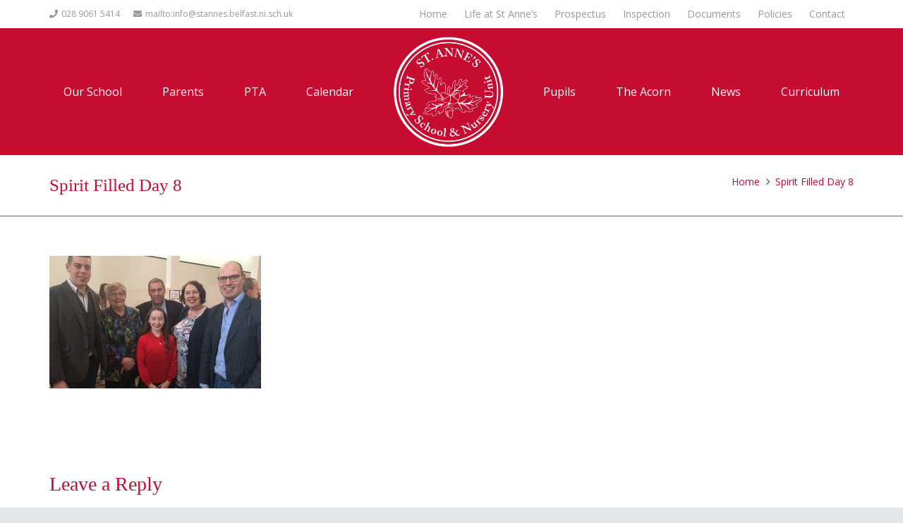

--- FILE ---
content_type: text/html; charset=UTF-8
request_url: https://saintannesps.com/spirit-filled-day/spirit-filled-day-8
body_size: 24812
content:
<!DOCTYPE HTML>
<html lang="en-US">
<head>
	<meta charset="UTF-8">
	<meta name='robots' content='index, follow, max-image-preview:large, max-snippet:-1, max-video-preview:-1' />

	<!-- This site is optimized with the Yoast SEO plugin v19.14 - https://yoast.com/wordpress/plugins/seo/ -->
	<title>Spirit Filled Day 8 - St Annes Primary School</title>
	<link rel="canonical" href="https://saintannesps.com/spirit-filled-day/spirit-filled-day-8/" />
	<meta property="og:locale" content="en_US" />
	<meta property="og:type" content="article" />
	<meta property="og:title" content="Spirit Filled Day 8 - St Annes Primary School" />
	<meta property="og:url" content="https://saintannesps.com/spirit-filled-day/spirit-filled-day-8/" />
	<meta property="og:site_name" content="St Annes Primary School" />
	<meta property="og:image" content="https://saintannesps.com/spirit-filled-day/spirit-filled-day-8" />
	<meta property="og:image:width" content="800" />
	<meta property="og:image:height" content="500" />
	<meta property="og:image:type" content="image/jpeg" />
	<meta name="twitter:card" content="summary_large_image" />
	<script type="application/ld+json" class="yoast-schema-graph">{"@context":"https://schema.org","@graph":[{"@type":"WebPage","@id":"https://saintannesps.com/spirit-filled-day/spirit-filled-day-8/","url":"https://saintannesps.com/spirit-filled-day/spirit-filled-day-8/","name":"Spirit Filled Day 8 - St Annes Primary School","isPartOf":{"@id":"https://saintannesps.com/#website"},"primaryImageOfPage":{"@id":"https://saintannesps.com/spirit-filled-day/spirit-filled-day-8/#primaryimage"},"image":{"@id":"https://saintannesps.com/spirit-filled-day/spirit-filled-day-8/#primaryimage"},"thumbnailUrl":"https://saintannesps.com/wp-content/uploads/2017/03/Spirit-Filled-Day-8.jpg","datePublished":"2017-03-21T17:06:39+00:00","dateModified":"2017-03-21T17:06:39+00:00","breadcrumb":{"@id":"https://saintannesps.com/spirit-filled-day/spirit-filled-day-8/#breadcrumb"},"inLanguage":"en-US","potentialAction":[{"@type":"ReadAction","target":["https://saintannesps.com/spirit-filled-day/spirit-filled-day-8/"]}]},{"@type":"ImageObject","inLanguage":"en-US","@id":"https://saintannesps.com/spirit-filled-day/spirit-filled-day-8/#primaryimage","url":"https://saintannesps.com/wp-content/uploads/2017/03/Spirit-Filled-Day-8.jpg","contentUrl":"https://saintannesps.com/wp-content/uploads/2017/03/Spirit-Filled-Day-8.jpg","width":800,"height":500},{"@type":"BreadcrumbList","@id":"https://saintannesps.com/spirit-filled-day/spirit-filled-day-8/#breadcrumb","itemListElement":[{"@type":"ListItem","position":1,"name":"Home","item":"https://saintannesps.com/"},{"@type":"ListItem","position":2,"name":"A Spirit Filled Day","item":"https://saintannesps.com/spirit-filled-day"},{"@type":"ListItem","position":3,"name":"Spirit Filled Day 8"}]},{"@type":"WebSite","@id":"https://saintannesps.com/#website","url":"https://saintannesps.com/","name":"St Annes Primary School","description":"Tall Oaks from Little Acorns Grow","publisher":{"@id":"https://saintannesps.com/#organization"},"potentialAction":[{"@type":"SearchAction","target":{"@type":"EntryPoint","urlTemplate":"https://saintannesps.com/?s={search_term_string}"},"query-input":"required name=search_term_string"}],"inLanguage":"en-US"},{"@type":"Organization","@id":"https://saintannesps.com/#organization","name":"St Annes Primary School","url":"https://saintannesps.com/","logo":{"@type":"ImageObject","inLanguage":"en-US","@id":"https://saintannesps.com/#/schema/logo/image/","url":"https://saintannesps.com/wp-content/uploads/2016/11/St-Annes-Logo.png","contentUrl":"https://saintannesps.com/wp-content/uploads/2016/11/St-Annes-Logo.png","width":600,"height":602,"caption":"St Annes Primary School"},"image":{"@id":"https://saintannesps.com/#/schema/logo/image/"}},{"@type":"Event","name":"P1 Festive Sing-along P1MH/P1MMC","description":"","url":"https://saintannesps.com/calendar/p1-festive-sing-along-p1mh-p1mmc/","eventAttendanceMode":"https://schema.org/OfflineEventAttendanceMode","startDate":"2025-12-04T09:30:00+00:00","endDate":"2025-12-04T10:00:00+00:00","@id":"https://saintannesps.com/calendar/p1-festive-sing-along-p1mh-p1mmc#event"},{"@type":"Event","name":"P1 Festive Sing-along P1EC/P1CM","description":"","url":"https://saintannesps.com/calendar/p1-festive-sing-along-p1ec-p1cm/","eventAttendanceMode":"https://schema.org/OfflineEventAttendanceMode","startDate":"2025-12-05T09:30:00+00:00","endDate":"2025-12-05T10:00:00+00:00","@id":"https://saintannesps.com/calendar/p1-festive-sing-along-p1ec-p1cm#event"},{"@type":"Event","name":"Christmas Jumper Day","description":"","url":"https://saintannesps.com/calendar/christmas-jumper-day-2/","eventAttendanceMode":"https://schema.org/OfflineEventAttendanceMode","startDate":"2025-12-11T00:00:00+00:00","endDate":"2025-12-11T23:59:59+00:00","@id":"https://saintannesps.com/calendar/christmas-jumper-day-2#event"},{"@type":"Event","name":"Nursery Nativity NDH/NDS","description":"","url":"https://saintannesps.com/calendar/nursery-nativity-ndh-nds/","eventAttendanceMode":"https://schema.org/OfflineEventAttendanceMode","startDate":"2025-12-12T11:00:00+00:00","endDate":"2025-12-12T11:30:00+00:00","@id":"https://saintannesps.com/calendar/nursery-nativity-ndh-nds#event"},{"@type":"Event","name":"P2 Nativity Play P2AC/KM and P2AK","description":"","url":"https://saintannesps.com/calendar/p2-nativity-play-p2ac-km-and-p2ak/","eventAttendanceMode":"https://schema.org/OfflineEventAttendanceMode","startDate":"2025-12-16T10:45:00+00:00","endDate":"2025-12-16T11:30:00+00:00","@id":"https://saintannesps.com/calendar/p2-nativity-play-p2ac-km-and-p2ak#event"},{"@type":"Event","name":"Christmas Service P4-P7","description":"","url":"https://saintannesps.com/calendar/christmas-service-p4-p7/","eventAttendanceMode":"https://schema.org/OfflineEventAttendanceMode","startDate":"2025-12-17T14:00:00+00:00","endDate":"2025-12-17T15:00:00+00:00","@id":"https://saintannesps.com/calendar/christmas-service-p4-p7#event"},{"@type":"Event","name":"P2 Nativity Play P2AM/KM and P2COB","description":"","url":"https://saintannesps.com/calendar/p2-nativity-play-p2am-km-and-p2cob/","eventAttendanceMode":"https://schema.org/OfflineEventAttendanceMode","startDate":"2025-12-19T10:45:00+00:00","endDate":"2025-12-19T11:30:00+00:00","@id":"https://saintannesps.com/calendar/p2-nativity-play-p2am-km-and-p2cob#event"},{"@type":"Event","name":"Christmas Holidays","description":"School closes at 12.00pm. (No breakfast club, dinners or buses)","url":"https://saintannesps.com/calendar/christmas-holidays-13/","eventAttendanceMode":"https://schema.org/OfflineEventAttendanceMode","startDate":"2025-12-22T12:00:00+00:00","endDate":"2025-12-22T15:00:00+00:00","@id":"https://saintannesps.com/calendar/christmas-holidays-13#event"},{"@type":"Event","name":"Christmas Holidays","description":"","url":"https://saintannesps.com/calendar/christmas-holidays-14/","eventAttendanceMode":"https://schema.org/OfflineEventAttendanceMode","startDate":"2025-12-23T00:00:00+00:00","endDate":"2025-12-26T23:59:59+00:00","@id":"https://saintannesps.com/calendar/christmas-holidays-14#event"},{"@type":"Event","name":"Christmas Holidays","description":"","url":"https://saintannesps.com/calendar/christmas-holidays-15/","eventAttendanceMode":"https://schema.org/OfflineEventAttendanceMode","startDate":"2025-12-29T00:00:00+00:00","endDate":"2026-01-02T23:59:59+00:00","@id":"https://saintannesps.com/calendar/christmas-holidays-15#event"}]}</script>
	<!-- / Yoast SEO plugin. -->


<link rel='dns-prefetch' href='//fonts.googleapis.com' />
<link rel="alternate" type="application/rss+xml" title="St Annes Primary School &raquo; Feed" href="https://saintannesps.com/feed" />
<link rel="alternate" type="application/rss+xml" title="St Annes Primary School &raquo; Comments Feed" href="https://saintannesps.com/comments/feed" />
<link rel="alternate" type="text/calendar" title="St Annes Primary School &raquo; iCal Feed" href="https://saintannesps.com/calendar/?ical=1" />
<link rel="alternate" type="application/rss+xml" title="St Annes Primary School &raquo; Spirit Filled Day 8 Comments Feed" href="https://saintannesps.com/spirit-filled-day/spirit-filled-day-8/feed" />
<meta name="viewport" content="width=device-width, initial-scale=1">
<meta name="SKYPE_TOOLBAR" content="SKYPE_TOOLBAR_PARSER_COMPATIBLE">
<meta name="theme-color" content="#f5f5f5">
<script>
window._wpemojiSettings = {"baseUrl":"https:\/\/s.w.org\/images\/core\/emoji\/14.0.0\/72x72\/","ext":".png","svgUrl":"https:\/\/s.w.org\/images\/core\/emoji\/14.0.0\/svg\/","svgExt":".svg","source":{"concatemoji":"https:\/\/saintannesps.com\/wp-includes\/js\/wp-emoji-release.min.js?ver=6.4.7"}};
/*! This file is auto-generated */
!function(i,n){var o,s,e;function c(e){try{var t={supportTests:e,timestamp:(new Date).valueOf()};sessionStorage.setItem(o,JSON.stringify(t))}catch(e){}}function p(e,t,n){e.clearRect(0,0,e.canvas.width,e.canvas.height),e.fillText(t,0,0);var t=new Uint32Array(e.getImageData(0,0,e.canvas.width,e.canvas.height).data),r=(e.clearRect(0,0,e.canvas.width,e.canvas.height),e.fillText(n,0,0),new Uint32Array(e.getImageData(0,0,e.canvas.width,e.canvas.height).data));return t.every(function(e,t){return e===r[t]})}function u(e,t,n){switch(t){case"flag":return n(e,"\ud83c\udff3\ufe0f\u200d\u26a7\ufe0f","\ud83c\udff3\ufe0f\u200b\u26a7\ufe0f")?!1:!n(e,"\ud83c\uddfa\ud83c\uddf3","\ud83c\uddfa\u200b\ud83c\uddf3")&&!n(e,"\ud83c\udff4\udb40\udc67\udb40\udc62\udb40\udc65\udb40\udc6e\udb40\udc67\udb40\udc7f","\ud83c\udff4\u200b\udb40\udc67\u200b\udb40\udc62\u200b\udb40\udc65\u200b\udb40\udc6e\u200b\udb40\udc67\u200b\udb40\udc7f");case"emoji":return!n(e,"\ud83e\udef1\ud83c\udffb\u200d\ud83e\udef2\ud83c\udfff","\ud83e\udef1\ud83c\udffb\u200b\ud83e\udef2\ud83c\udfff")}return!1}function f(e,t,n){var r="undefined"!=typeof WorkerGlobalScope&&self instanceof WorkerGlobalScope?new OffscreenCanvas(300,150):i.createElement("canvas"),a=r.getContext("2d",{willReadFrequently:!0}),o=(a.textBaseline="top",a.font="600 32px Arial",{});return e.forEach(function(e){o[e]=t(a,e,n)}),o}function t(e){var t=i.createElement("script");t.src=e,t.defer=!0,i.head.appendChild(t)}"undefined"!=typeof Promise&&(o="wpEmojiSettingsSupports",s=["flag","emoji"],n.supports={everything:!0,everythingExceptFlag:!0},e=new Promise(function(e){i.addEventListener("DOMContentLoaded",e,{once:!0})}),new Promise(function(t){var n=function(){try{var e=JSON.parse(sessionStorage.getItem(o));if("object"==typeof e&&"number"==typeof e.timestamp&&(new Date).valueOf()<e.timestamp+604800&&"object"==typeof e.supportTests)return e.supportTests}catch(e){}return null}();if(!n){if("undefined"!=typeof Worker&&"undefined"!=typeof OffscreenCanvas&&"undefined"!=typeof URL&&URL.createObjectURL&&"undefined"!=typeof Blob)try{var e="postMessage("+f.toString()+"("+[JSON.stringify(s),u.toString(),p.toString()].join(",")+"));",r=new Blob([e],{type:"text/javascript"}),a=new Worker(URL.createObjectURL(r),{name:"wpTestEmojiSupports"});return void(a.onmessage=function(e){c(n=e.data),a.terminate(),t(n)})}catch(e){}c(n=f(s,u,p))}t(n)}).then(function(e){for(var t in e)n.supports[t]=e[t],n.supports.everything=n.supports.everything&&n.supports[t],"flag"!==t&&(n.supports.everythingExceptFlag=n.supports.everythingExceptFlag&&n.supports[t]);n.supports.everythingExceptFlag=n.supports.everythingExceptFlag&&!n.supports.flag,n.DOMReady=!1,n.readyCallback=function(){n.DOMReady=!0}}).then(function(){return e}).then(function(){var e;n.supports.everything||(n.readyCallback(),(e=n.source||{}).concatemoji?t(e.concatemoji):e.wpemoji&&e.twemoji&&(t(e.twemoji),t(e.wpemoji)))}))}((window,document),window._wpemojiSettings);
</script>
<link rel='stylesheet' id='formidable-css' href='https://saintannesps.com/wp-content/plugins/formidable/css/formidableforms.css?ver=971103' media='all' />
<style id='wp-emoji-styles-inline-css'>

	img.wp-smiley, img.emoji {
		display: inline !important;
		border: none !important;
		box-shadow: none !important;
		height: 1em !important;
		width: 1em !important;
		margin: 0 0.07em !important;
		vertical-align: -0.1em !important;
		background: none !important;
		padding: 0 !important;
	}
</style>
<style id='classic-theme-styles-inline-css'>
/*! This file is auto-generated */
.wp-block-button__link{color:#fff;background-color:#32373c;border-radius:9999px;box-shadow:none;text-decoration:none;padding:calc(.667em + 2px) calc(1.333em + 2px);font-size:1.125em}.wp-block-file__button{background:#32373c;color:#fff;text-decoration:none}
</style>
<link rel='stylesheet' id='pb_animate-css' href='https://saintannesps.com/wp-content/plugins/ays-popup-box/public/css/animate.css?ver=4.9.8' media='all' />
<link rel='stylesheet' id='us-fonts-css' href='https://fonts.googleapis.com/css?family=Open+Sans%3A400%2C700&#038;display=swap&#038;ver=6.4.7' media='all' />
<link rel='stylesheet' id='us-style-css' href='https://saintannesps.com/wp-content/themes/Impreza/css/style.min.css?ver=8.10' media='all' />
<link rel='stylesheet' id='us-tribe-events-css' href='https://saintannesps.com/wp-content/themes/Impreza/common/css/plugins/tribe-events.min.css?ver=8.10' media='all' />
<link rel='stylesheet' id='bsf-Defaults-css' href='https://saintannesps.com/wp-content/uploads/smile_fonts/Defaults/Defaults.css?ver=3.19.14' media='all' />
<style id='teccc-nofile-stylesheet-inline-css'>
/* The Events Calendar: Category Colors 7.1.1 */
.teccc-legend a, .tribe-events-calendar a, #tribe-events-content .tribe-events-tooltip h4
{
	font-weight: bold;
}

.tribe-events-list .vevent.hentry h2 {
	padding-left: 5px;
}


@media only screen and (max-width: 768px) {
	.tribe-events-calendar td .hentry,
	.tribe-events-calendar td .type-tribe_events {
		display: block;
	}

	h3.entry-title.summary,
	h3.tribe-events-month-event-title,
	.tribe-events-calendar .tribe-events-has-events:after {
		display: none;
	}

	.tribe-events-calendar .mobile-trigger .tribe-events-tooltip {
		display: none !important;
	}
}


.tribe-events .tribe-events-calendar-month__multiday-event-bar,
.tribe-events .tribe-events-calendar-month__multiday-event-bar-inner,
.tribe-events-calendar-month__multiday-event-wrapper
{ background-color: #F7F6F6; }


.tribe-events-calendar-month__multiday-event-wrapper.tribe-events-calendar-month__multiday-event--empty
{ background-color: transparent !important; }


.tribe-common--breakpoint-medium.tribe-events .tribe-events-calendar-list__event-datetime-featured-text,
.tribe-events-calendar-month-mobile-events__mobile-event-datetime-featured-text,
.tribe-events-calendar-day__event-datetime-featured-text,
.tribe-common-c-svgicon--featured
{ color:  !important; }

.tribe-events-calendar-list__event-date-tag-datetime:after, 
.tribe-events-widget-events-list__event-date-tag-datetime:after, 
.tribe-events .tribe-events-calendar-day__event--featured:after,
.tribe-events .tribe-events-calendar-month__calendar-event--featured:before
{ background-color:  !important; }



	
		.tribe-events-category-curriculum-events h2.tribe-events-list-event-title.entry-title a,
.tribe-events-category-curriculum-events h2.tribe-events-list-event-title a,
.tribe-events-category-curriculum-events h3.tribe-events-list-event-title a,
.tribe-event-featured .tribe-events-category-curriculum-events h3.tribe-events-list-event-title a,
.tribe-events-list .tribe-events-loop .tribe-event-featured.tribe-events-category-curriculum-events h3.tribe-events-list-event-title a,	.tribe-events-shortcode .tribe-events-month table .type-tribe_events.tribe-events-category-curriculum-events,		.tribe-events-list .tribe-events-loop .tribe-event-featured.tribe-events-category-curriculum-events h3.tribe-events-list-event-title a:hover,
#tribe-events-content table.tribe-events-calendar .type-tribe_events.tribe-events-category-curriculum-events.tribe-event-featured h3.tribe-events-month-event-title a:hover,			.tribe-events-list-widget li.tribe-events-category-curriculum-events a:link,
.tribe-events-list-widget li.tribe-events-category-curriculum-events a:visited,
li.tribe-events-list-widget-events.tribe-events-category-curriculum-events a:link,
li.tribe-events-list-widget-events.tribe-events-category-curriculum-events a:visited,	.teccc-legend li.tribe_events_cat-curriculum-events a,
.tribe-common article.tribe_events_cat-curriculum-events h3 a,
.tribe-common article.tribe_events_cat-curriculum-events h3 a:link,
.tribe-common article.tribe_events_cat-curriculum-events h3 a:visited,
article.tribe-events-calendar-month__multiday-event.tribe_events_cat-curriculum-events h3,	#tribe-events-content table.tribe-events-calendar .tribe-event-featured.tribe-events-category-curriculum-events .tribe-events-month-event-title a,
.teccc-legend li.tribe-events-category-curriculum-events a,
.tribe-events-calendar .tribe-events-category-curriculum-events a,
#tribe-events-content .teccc-legend li.tribe-events-category-curriculum-events a,
#tribe-events-content .tribe-events-calendar .tribe-events-category-curriculum-events a,
.type-tribe_events.tribe-events-category-curriculum-events h2 a,
.tribe-events-category-curriculum-events > div.hentry.vevent > h3.entry-title a,
.tribe-events-mobile.tribe-events-category-curriculum-events h4 a
{
			color: #000;
		text-decoration: none;
}

		.tribe-events-category-curriculum-events h3.tribe-events-list-event-title,		.tribe-events-shortcode .tribe-events-month table .type-tribe_events.tribe-events-category-curriculum-events,				.tribe-events-list-widget li.tribe-events-category-curriculum-events h4,
li.tribe-events-list-widget-events.tribe-events-category-curriculum-events h4,	.teccc-legend li.tribe_events_cat-curriculum-events,
article.tribe_events_cat-curriculum-events header.tribe-events-widget-events-list__event-header h3,
article.tribe-events-calendar-month__calendar-event.tribe_events_cat-curriculum-events h3,
article.tribe-events-calendar-month__multiday-event.tribe_events_cat-curriculum-events .tribe-events-calendar-month__multiday-event-bar-inner,
article.tribe-events-calendar-month-mobile-events__mobile-event.tribe_events_cat-curriculum-events h3,
article.tribe-events-calendar-day__event.tribe_events_cat-curriculum-events h3,
article.tribe-events-calendar-list__event.tribe_events_cat-curriculum-events h3,
article.tribe-events-calendar-latest-past__event.tribe_events_cat-curriculum-events h3,	.events-archive.events-gridview #tribe-events-content table .type-tribe_events.tribe-events-category-curriculum-events,
.teccc-legend li.tribe-events-category-curriculum-events,
.tribe-events-calendar .tribe-events-category-curriculum-events,
.type-tribe_events.tribe-events-category-curriculum-events h2,
.tribe-events-category-curriculum-events > div.hentry.vevent > h3.entry-title,
.tribe-events-mobile.tribe-events-category-curriculum-events h4
{
			background-color: #CFCFCF;
				border-left: 5px solid #0008ad;
			border-right: 5px solid transparent;
			color: #000;
		line-height: 1.4em;
	padding-left: 5px;
	padding-bottom: 2px;
}

	.tribe-events-calendar .tribe-event-featured.tribe-events-category-curriculum-events,
#tribe-events-content table.tribe-events-calendar .type-tribe_events.tribe-event-featured.tribe-events-category-curriculum-events,
.tribe-grid-body div[id*='tribe-events-event-'][class*='tribe-events-category-'].tribe-events-week-hourly-single.tribe-event-featured
{ border-right: 5px solid  }

	
	
		.tribe-events-list-widget li.tribe-events-category-curriculum-events a:link,
.tribe-events-list-widget li.tribe-events-category-curriculum-events a:visited,
li.tribe-events-list-widget-events.tribe-events-category-curriculum-events a:link,
li.tribe-events-list-widget-events.tribe-events-category-curriculum-events a:visited,	.tribe-events-category-curriculum-events h2.tribe-events-list-event-title.entry-title a,
.tribe-events-category-curriculum-events h2.tribe-events-list-event-title a,
.tribe-events-category-curriculum-events h3.tribe-events-list-event-title a,
.tribe-event-featured .tribe-events-category-curriculum-events h3.tribe-events-list-event-title a,
.tribe-events-list .tribe-events-loop .tribe-event-featured.tribe-events-category-curriculum-events h3.tribe-events-list-event-title a
{
	width: auto;
	display: block;
}
	
		.tribe-events-category-general-notificationsmeetings h2.tribe-events-list-event-title.entry-title a,
.tribe-events-category-general-notificationsmeetings h2.tribe-events-list-event-title a,
.tribe-events-category-general-notificationsmeetings h3.tribe-events-list-event-title a,
.tribe-event-featured .tribe-events-category-general-notificationsmeetings h3.tribe-events-list-event-title a,
.tribe-events-list .tribe-events-loop .tribe-event-featured.tribe-events-category-general-notificationsmeetings h3.tribe-events-list-event-title a,	.tribe-events-shortcode .tribe-events-month table .type-tribe_events.tribe-events-category-general-notificationsmeetings,		.tribe-events-list .tribe-events-loop .tribe-event-featured.tribe-events-category-general-notificationsmeetings h3.tribe-events-list-event-title a:hover,
#tribe-events-content table.tribe-events-calendar .type-tribe_events.tribe-events-category-general-notificationsmeetings.tribe-event-featured h3.tribe-events-month-event-title a:hover,			.tribe-events-list-widget li.tribe-events-category-general-notificationsmeetings a:link,
.tribe-events-list-widget li.tribe-events-category-general-notificationsmeetings a:visited,
li.tribe-events-list-widget-events.tribe-events-category-general-notificationsmeetings a:link,
li.tribe-events-list-widget-events.tribe-events-category-general-notificationsmeetings a:visited,	.teccc-legend li.tribe_events_cat-general-notificationsmeetings a,
.tribe-common article.tribe_events_cat-general-notificationsmeetings h3 a,
.tribe-common article.tribe_events_cat-general-notificationsmeetings h3 a:link,
.tribe-common article.tribe_events_cat-general-notificationsmeetings h3 a:visited,
article.tribe-events-calendar-month__multiday-event.tribe_events_cat-general-notificationsmeetings h3,	#tribe-events-content table.tribe-events-calendar .tribe-event-featured.tribe-events-category-general-notificationsmeetings .tribe-events-month-event-title a,
.teccc-legend li.tribe-events-category-general-notificationsmeetings a,
.tribe-events-calendar .tribe-events-category-general-notificationsmeetings a,
#tribe-events-content .teccc-legend li.tribe-events-category-general-notificationsmeetings a,
#tribe-events-content .tribe-events-calendar .tribe-events-category-general-notificationsmeetings a,
.type-tribe_events.tribe-events-category-general-notificationsmeetings h2 a,
.tribe-events-category-general-notificationsmeetings > div.hentry.vevent > h3.entry-title a,
.tribe-events-mobile.tribe-events-category-general-notificationsmeetings h4 a
{
			color: #000;
		text-decoration: none;
}

		.tribe-events-category-general-notificationsmeetings h3.tribe-events-list-event-title,		.tribe-events-shortcode .tribe-events-month table .type-tribe_events.tribe-events-category-general-notificationsmeetings,				.tribe-events-list-widget li.tribe-events-category-general-notificationsmeetings h4,
li.tribe-events-list-widget-events.tribe-events-category-general-notificationsmeetings h4,	.teccc-legend li.tribe_events_cat-general-notificationsmeetings,
article.tribe_events_cat-general-notificationsmeetings header.tribe-events-widget-events-list__event-header h3,
article.tribe-events-calendar-month__calendar-event.tribe_events_cat-general-notificationsmeetings h3,
article.tribe-events-calendar-month__multiday-event.tribe_events_cat-general-notificationsmeetings .tribe-events-calendar-month__multiday-event-bar-inner,
article.tribe-events-calendar-month-mobile-events__mobile-event.tribe_events_cat-general-notificationsmeetings h3,
article.tribe-events-calendar-day__event.tribe_events_cat-general-notificationsmeetings h3,
article.tribe-events-calendar-list__event.tribe_events_cat-general-notificationsmeetings h3,
article.tribe-events-calendar-latest-past__event.tribe_events_cat-general-notificationsmeetings h3,	.events-archive.events-gridview #tribe-events-content table .type-tribe_events.tribe-events-category-general-notificationsmeetings,
.teccc-legend li.tribe-events-category-general-notificationsmeetings,
.tribe-events-calendar .tribe-events-category-general-notificationsmeetings,
.type-tribe_events.tribe-events-category-general-notificationsmeetings h2,
.tribe-events-category-general-notificationsmeetings > div.hentry.vevent > h3.entry-title,
.tribe-events-mobile.tribe-events-category-general-notificationsmeetings h4
{
			background-color: #CFCFCF;
				border-left: 5px solid #ba0000;
			border-right: 5px solid transparent;
			color: #000;
		line-height: 1.4em;
	padding-left: 5px;
	padding-bottom: 2px;
}

	.tribe-events-calendar .tribe-event-featured.tribe-events-category-general-notificationsmeetings,
#tribe-events-content table.tribe-events-calendar .type-tribe_events.tribe-event-featured.tribe-events-category-general-notificationsmeetings,
.tribe-grid-body div[id*='tribe-events-event-'][class*='tribe-events-category-'].tribe-events-week-hourly-single.tribe-event-featured
{ border-right: 5px solid  }

	
	
		.tribe-events-list-widget li.tribe-events-category-general-notificationsmeetings a:link,
.tribe-events-list-widget li.tribe-events-category-general-notificationsmeetings a:visited,
li.tribe-events-list-widget-events.tribe-events-category-general-notificationsmeetings a:link,
li.tribe-events-list-widget-events.tribe-events-category-general-notificationsmeetings a:visited,	.tribe-events-category-general-notificationsmeetings h2.tribe-events-list-event-title.entry-title a,
.tribe-events-category-general-notificationsmeetings h2.tribe-events-list-event-title a,
.tribe-events-category-general-notificationsmeetings h3.tribe-events-list-event-title a,
.tribe-event-featured .tribe-events-category-general-notificationsmeetings h3.tribe-events-list-event-title a,
.tribe-events-list .tribe-events-loop .tribe-event-featured.tribe-events-category-general-notificationsmeetings h3.tribe-events-list-event-title a
{
	width: auto;
	display: block;
}
	
		.tribe-events-category-liturgical-events h2.tribe-events-list-event-title.entry-title a,
.tribe-events-category-liturgical-events h2.tribe-events-list-event-title a,
.tribe-events-category-liturgical-events h3.tribe-events-list-event-title a,
.tribe-event-featured .tribe-events-category-liturgical-events h3.tribe-events-list-event-title a,
.tribe-events-list .tribe-events-loop .tribe-event-featured.tribe-events-category-liturgical-events h3.tribe-events-list-event-title a,	.tribe-events-shortcode .tribe-events-month table .type-tribe_events.tribe-events-category-liturgical-events,		.tribe-events-list .tribe-events-loop .tribe-event-featured.tribe-events-category-liturgical-events h3.tribe-events-list-event-title a:hover,
#tribe-events-content table.tribe-events-calendar .type-tribe_events.tribe-events-category-liturgical-events.tribe-event-featured h3.tribe-events-month-event-title a:hover,			.tribe-events-list-widget li.tribe-events-category-liturgical-events a:link,
.tribe-events-list-widget li.tribe-events-category-liturgical-events a:visited,
li.tribe-events-list-widget-events.tribe-events-category-liturgical-events a:link,
li.tribe-events-list-widget-events.tribe-events-category-liturgical-events a:visited,	.teccc-legend li.tribe_events_cat-liturgical-events a,
.tribe-common article.tribe_events_cat-liturgical-events h3 a,
.tribe-common article.tribe_events_cat-liturgical-events h3 a:link,
.tribe-common article.tribe_events_cat-liturgical-events h3 a:visited,
article.tribe-events-calendar-month__multiday-event.tribe_events_cat-liturgical-events h3,	#tribe-events-content table.tribe-events-calendar .tribe-event-featured.tribe-events-category-liturgical-events .tribe-events-month-event-title a,
.teccc-legend li.tribe-events-category-liturgical-events a,
.tribe-events-calendar .tribe-events-category-liturgical-events a,
#tribe-events-content .teccc-legend li.tribe-events-category-liturgical-events a,
#tribe-events-content .tribe-events-calendar .tribe-events-category-liturgical-events a,
.type-tribe_events.tribe-events-category-liturgical-events h2 a,
.tribe-events-category-liturgical-events > div.hentry.vevent > h3.entry-title a,
.tribe-events-mobile.tribe-events-category-liturgical-events h4 a
{
			color: #000;
		text-decoration: none;
}

		.tribe-events-category-liturgical-events h3.tribe-events-list-event-title,		.tribe-events-shortcode .tribe-events-month table .type-tribe_events.tribe-events-category-liturgical-events,				.tribe-events-list-widget li.tribe-events-category-liturgical-events h4,
li.tribe-events-list-widget-events.tribe-events-category-liturgical-events h4,	.teccc-legend li.tribe_events_cat-liturgical-events,
article.tribe_events_cat-liturgical-events header.tribe-events-widget-events-list__event-header h3,
article.tribe-events-calendar-month__calendar-event.tribe_events_cat-liturgical-events h3,
article.tribe-events-calendar-month__multiday-event.tribe_events_cat-liturgical-events .tribe-events-calendar-month__multiday-event-bar-inner,
article.tribe-events-calendar-month-mobile-events__mobile-event.tribe_events_cat-liturgical-events h3,
article.tribe-events-calendar-day__event.tribe_events_cat-liturgical-events h3,
article.tribe-events-calendar-list__event.tribe_events_cat-liturgical-events h3,
article.tribe-events-calendar-latest-past__event.tribe_events_cat-liturgical-events h3,	.events-archive.events-gridview #tribe-events-content table .type-tribe_events.tribe-events-category-liturgical-events,
.teccc-legend li.tribe-events-category-liturgical-events,
.tribe-events-calendar .tribe-events-category-liturgical-events,
.type-tribe_events.tribe-events-category-liturgical-events h2,
.tribe-events-category-liturgical-events > div.hentry.vevent > h3.entry-title,
.tribe-events-mobile.tribe-events-category-liturgical-events h4
{
			background-color: #CFCFCF;
				border-left: 5px solid #9c00bf;
			border-right: 5px solid transparent;
			color: #000;
		line-height: 1.4em;
	padding-left: 5px;
	padding-bottom: 2px;
}

	.tribe-events-calendar .tribe-event-featured.tribe-events-category-liturgical-events,
#tribe-events-content table.tribe-events-calendar .type-tribe_events.tribe-event-featured.tribe-events-category-liturgical-events,
.tribe-grid-body div[id*='tribe-events-event-'][class*='tribe-events-category-'].tribe-events-week-hourly-single.tribe-event-featured
{ border-right: 5px solid  }

	
	
		.tribe-events-list-widget li.tribe-events-category-liturgical-events a:link,
.tribe-events-list-widget li.tribe-events-category-liturgical-events a:visited,
li.tribe-events-list-widget-events.tribe-events-category-liturgical-events a:link,
li.tribe-events-list-widget-events.tribe-events-category-liturgical-events a:visited,	.tribe-events-category-liturgical-events h2.tribe-events-list-event-title.entry-title a,
.tribe-events-category-liturgical-events h2.tribe-events-list-event-title a,
.tribe-events-category-liturgical-events h3.tribe-events-list-event-title a,
.tribe-event-featured .tribe-events-category-liturgical-events h3.tribe-events-list-event-title a,
.tribe-events-list .tribe-events-loop .tribe-event-featured.tribe-events-category-liturgical-events h3.tribe-events-list-event-title a
{
	width: auto;
	display: block;
}
	
		.tribe-events-category-pta-newsevents h2.tribe-events-list-event-title.entry-title a,
.tribe-events-category-pta-newsevents h2.tribe-events-list-event-title a,
.tribe-events-category-pta-newsevents h3.tribe-events-list-event-title a,
.tribe-event-featured .tribe-events-category-pta-newsevents h3.tribe-events-list-event-title a,
.tribe-events-list .tribe-events-loop .tribe-event-featured.tribe-events-category-pta-newsevents h3.tribe-events-list-event-title a,	.tribe-events-shortcode .tribe-events-month table .type-tribe_events.tribe-events-category-pta-newsevents,		.tribe-events-list .tribe-events-loop .tribe-event-featured.tribe-events-category-pta-newsevents h3.tribe-events-list-event-title a:hover,
#tribe-events-content table.tribe-events-calendar .type-tribe_events.tribe-events-category-pta-newsevents.tribe-event-featured h3.tribe-events-month-event-title a:hover,			.tribe-events-list-widget li.tribe-events-category-pta-newsevents a:link,
.tribe-events-list-widget li.tribe-events-category-pta-newsevents a:visited,
li.tribe-events-list-widget-events.tribe-events-category-pta-newsevents a:link,
li.tribe-events-list-widget-events.tribe-events-category-pta-newsevents a:visited,	.teccc-legend li.tribe_events_cat-pta-newsevents a,
.tribe-common article.tribe_events_cat-pta-newsevents h3 a,
.tribe-common article.tribe_events_cat-pta-newsevents h3 a:link,
.tribe-common article.tribe_events_cat-pta-newsevents h3 a:visited,
article.tribe-events-calendar-month__multiday-event.tribe_events_cat-pta-newsevents h3,	#tribe-events-content table.tribe-events-calendar .tribe-event-featured.tribe-events-category-pta-newsevents .tribe-events-month-event-title a,
.teccc-legend li.tribe-events-category-pta-newsevents a,
.tribe-events-calendar .tribe-events-category-pta-newsevents a,
#tribe-events-content .teccc-legend li.tribe-events-category-pta-newsevents a,
#tribe-events-content .tribe-events-calendar .tribe-events-category-pta-newsevents a,
.type-tribe_events.tribe-events-category-pta-newsevents h2 a,
.tribe-events-category-pta-newsevents > div.hentry.vevent > h3.entry-title a,
.tribe-events-mobile.tribe-events-category-pta-newsevents h4 a
{
			color: #000;
		text-decoration: none;
}

		.tribe-events-category-pta-newsevents h3.tribe-events-list-event-title,		.tribe-events-shortcode .tribe-events-month table .type-tribe_events.tribe-events-category-pta-newsevents,				.tribe-events-list-widget li.tribe-events-category-pta-newsevents h4,
li.tribe-events-list-widget-events.tribe-events-category-pta-newsevents h4,	.teccc-legend li.tribe_events_cat-pta-newsevents,
article.tribe_events_cat-pta-newsevents header.tribe-events-widget-events-list__event-header h3,
article.tribe-events-calendar-month__calendar-event.tribe_events_cat-pta-newsevents h3,
article.tribe-events-calendar-month__multiday-event.tribe_events_cat-pta-newsevents .tribe-events-calendar-month__multiday-event-bar-inner,
article.tribe-events-calendar-month-mobile-events__mobile-event.tribe_events_cat-pta-newsevents h3,
article.tribe-events-calendar-day__event.tribe_events_cat-pta-newsevents h3,
article.tribe-events-calendar-list__event.tribe_events_cat-pta-newsevents h3,
article.tribe-events-calendar-latest-past__event.tribe_events_cat-pta-newsevents h3,	.events-archive.events-gridview #tribe-events-content table .type-tribe_events.tribe-events-category-pta-newsevents,
.teccc-legend li.tribe-events-category-pta-newsevents,
.tribe-events-calendar .tribe-events-category-pta-newsevents,
.type-tribe_events.tribe-events-category-pta-newsevents h2,
.tribe-events-category-pta-newsevents > div.hentry.vevent > h3.entry-title,
.tribe-events-mobile.tribe-events-category-pta-newsevents h4
{
			background-color: #CFCFCF;
				border-left: 5px solid #4dba00;
			border-right: 5px solid transparent;
			color: #000;
		line-height: 1.4em;
	padding-left: 5px;
	padding-bottom: 2px;
}

	.tribe-events-calendar .tribe-event-featured.tribe-events-category-pta-newsevents,
#tribe-events-content table.tribe-events-calendar .type-tribe_events.tribe-event-featured.tribe-events-category-pta-newsevents,
.tribe-grid-body div[id*='tribe-events-event-'][class*='tribe-events-category-'].tribe-events-week-hourly-single.tribe-event-featured
{ border-right: 5px solid  }

	
	
		.tribe-events-list-widget li.tribe-events-category-pta-newsevents a:link,
.tribe-events-list-widget li.tribe-events-category-pta-newsevents a:visited,
li.tribe-events-list-widget-events.tribe-events-category-pta-newsevents a:link,
li.tribe-events-list-widget-events.tribe-events-category-pta-newsevents a:visited,	.tribe-events-category-pta-newsevents h2.tribe-events-list-event-title.entry-title a,
.tribe-events-category-pta-newsevents h2.tribe-events-list-event-title a,
.tribe-events-category-pta-newsevents h3.tribe-events-list-event-title a,
.tribe-event-featured .tribe-events-category-pta-newsevents h3.tribe-events-list-event-title a,
.tribe-events-list .tribe-events-loop .tribe-event-featured.tribe-events-category-pta-newsevents h3.tribe-events-list-event-title a
{
	width: auto;
	display: block;
}
	
		.tribe-events-category-school-closuresreopening h2.tribe-events-list-event-title.entry-title a,
.tribe-events-category-school-closuresreopening h2.tribe-events-list-event-title a,
.tribe-events-category-school-closuresreopening h3.tribe-events-list-event-title a,
.tribe-event-featured .tribe-events-category-school-closuresreopening h3.tribe-events-list-event-title a,
.tribe-events-list .tribe-events-loop .tribe-event-featured.tribe-events-category-school-closuresreopening h3.tribe-events-list-event-title a,	.tribe-events-shortcode .tribe-events-month table .type-tribe_events.tribe-events-category-school-closuresreopening,		.tribe-events-list .tribe-events-loop .tribe-event-featured.tribe-events-category-school-closuresreopening h3.tribe-events-list-event-title a:hover,
#tribe-events-content table.tribe-events-calendar .type-tribe_events.tribe-events-category-school-closuresreopening.tribe-event-featured h3.tribe-events-month-event-title a:hover,			.tribe-events-list-widget li.tribe-events-category-school-closuresreopening a:link,
.tribe-events-list-widget li.tribe-events-category-school-closuresreopening a:visited,
li.tribe-events-list-widget-events.tribe-events-category-school-closuresreopening a:link,
li.tribe-events-list-widget-events.tribe-events-category-school-closuresreopening a:visited,	.teccc-legend li.tribe_events_cat-school-closuresreopening a,
.tribe-common article.tribe_events_cat-school-closuresreopening h3 a,
.tribe-common article.tribe_events_cat-school-closuresreopening h3 a:link,
.tribe-common article.tribe_events_cat-school-closuresreopening h3 a:visited,
article.tribe-events-calendar-month__multiday-event.tribe_events_cat-school-closuresreopening h3,	#tribe-events-content table.tribe-events-calendar .tribe-event-featured.tribe-events-category-school-closuresreopening .tribe-events-month-event-title a,
.teccc-legend li.tribe-events-category-school-closuresreopening a,
.tribe-events-calendar .tribe-events-category-school-closuresreopening a,
#tribe-events-content .teccc-legend li.tribe-events-category-school-closuresreopening a,
#tribe-events-content .tribe-events-calendar .tribe-events-category-school-closuresreopening a,
.type-tribe_events.tribe-events-category-school-closuresreopening h2 a,
.tribe-events-category-school-closuresreopening > div.hentry.vevent > h3.entry-title a,
.tribe-events-mobile.tribe-events-category-school-closuresreopening h4 a
{
			color: #000;
		text-decoration: none;
}

		.tribe-events-category-school-closuresreopening h3.tribe-events-list-event-title,		.tribe-events-shortcode .tribe-events-month table .type-tribe_events.tribe-events-category-school-closuresreopening,				.tribe-events-list-widget li.tribe-events-category-school-closuresreopening h4,
li.tribe-events-list-widget-events.tribe-events-category-school-closuresreopening h4,	.teccc-legend li.tribe_events_cat-school-closuresreopening,
article.tribe_events_cat-school-closuresreopening header.tribe-events-widget-events-list__event-header h3,
article.tribe-events-calendar-month__calendar-event.tribe_events_cat-school-closuresreopening h3,
article.tribe-events-calendar-month__multiday-event.tribe_events_cat-school-closuresreopening .tribe-events-calendar-month__multiday-event-bar-inner,
article.tribe-events-calendar-month-mobile-events__mobile-event.tribe_events_cat-school-closuresreopening h3,
article.tribe-events-calendar-day__event.tribe_events_cat-school-closuresreopening h3,
article.tribe-events-calendar-list__event.tribe_events_cat-school-closuresreopening h3,
article.tribe-events-calendar-latest-past__event.tribe_events_cat-school-closuresreopening h3,	.events-archive.events-gridview #tribe-events-content table .type-tribe_events.tribe-events-category-school-closuresreopening,
.teccc-legend li.tribe-events-category-school-closuresreopening,
.tribe-events-calendar .tribe-events-category-school-closuresreopening,
.type-tribe_events.tribe-events-category-school-closuresreopening h2,
.tribe-events-category-school-closuresreopening > div.hentry.vevent > h3.entry-title,
.tribe-events-mobile.tribe-events-category-school-closuresreopening h4
{
			background-color: #CFCFCF;
				border-left: 5px solid #d1b800;
			border-right: 5px solid transparent;
			color: #000;
		line-height: 1.4em;
	padding-left: 5px;
	padding-bottom: 2px;
}

	.tribe-events-calendar .tribe-event-featured.tribe-events-category-school-closuresreopening,
#tribe-events-content table.tribe-events-calendar .type-tribe_events.tribe-event-featured.tribe-events-category-school-closuresreopening,
.tribe-grid-body div[id*='tribe-events-event-'][class*='tribe-events-category-'].tribe-events-week-hourly-single.tribe-event-featured
{ border-right: 5px solid  }

	
	
		.tribe-events-list-widget li.tribe-events-category-school-closuresreopening a:link,
.tribe-events-list-widget li.tribe-events-category-school-closuresreopening a:visited,
li.tribe-events-list-widget-events.tribe-events-category-school-closuresreopening a:link,
li.tribe-events-list-widget-events.tribe-events-category-school-closuresreopening a:visited,	.tribe-events-category-school-closuresreopening h2.tribe-events-list-event-title.entry-title a,
.tribe-events-category-school-closuresreopening h2.tribe-events-list-event-title a,
.tribe-events-category-school-closuresreopening h3.tribe-events-list-event-title a,
.tribe-event-featured .tribe-events-category-school-closuresreopening h3.tribe-events-list-event-title a,
.tribe-events-list .tribe-events-loop .tribe-event-featured.tribe-events-category-school-closuresreopening h3.tribe-events-list-event-title a
{
	width: auto;
	display: block;
}


#legend_box
{
	font: bold 10px/4em sans-serif;
	text-align: center;
	width: 100%;
}

#legend a { text-decoration: none; }

#tribe-events #legend li, .tribe-events #legend li
{
	display: inline-block;
	list-style-type: none;
	padding: 7px;
	margin: 0 0 1em 0.7em;
}

#legend_box #legend li span { cursor: pointer; }

#tribe-events #legend li.teccc-reset,
.tribe-events #legend li.teccc-reset
{
	line-height: 1.4px;
}
/* End The Events Calendar: Category Colors CSS */

</style>
<script src="https://saintannesps.com/wp-includes/js/jquery/jquery.min.js?ver=3.7.1" id="jquery-core-js"></script>
<script id="ays-pb-js-extra">
var pbLocalizeObj = {"ajax":"https:\/\/saintannesps.com\/wp-admin\/admin-ajax.php","seconds":"seconds","thisWillClose":"This will close in","icons":{"close_icon":"<svg class=\"ays_pb_material_close_icon\" xmlns=\"https:\/\/www.w3.org\/2000\/svg\" height=\"36px\" viewBox=\"0 0 24 24\" width=\"36px\" fill=\"#000000\" alt=\"Pop-up Close\"><path d=\"M0 0h24v24H0z\" fill=\"none\"\/><path d=\"M19 6.41L17.59 5 12 10.59 6.41 5 5 6.41 10.59 12 5 17.59 6.41 19 12 13.41 17.59 19 19 17.59 13.41 12z\"\/><\/svg>","close_circle_icon":"<svg class=\"ays_pb_material_close_circle_icon\" xmlns=\"https:\/\/www.w3.org\/2000\/svg\" height=\"24\" viewBox=\"0 0 24 24\" width=\"36\" alt=\"Pop-up Close\"><path d=\"M0 0h24v24H0z\" fill=\"none\"\/><path d=\"M12 2C6.47 2 2 6.47 2 12s4.47 10 10 10 10-4.47 10-10S17.53 2 12 2zm5 13.59L15.59 17 12 13.41 8.41 17 7 15.59 10.59 12 7 8.41 8.41 7 12 10.59 15.59 7 17 8.41 13.41 12 17 15.59z\"\/><\/svg>","volume_up_icon":"<svg class=\"ays_pb_fa_volume\" xmlns=\"https:\/\/www.w3.org\/2000\/svg\" height=\"24\" viewBox=\"0 0 24 24\" width=\"36\"><path d=\"M0 0h24v24H0z\" fill=\"none\"\/><path d=\"M3 9v6h4l5 5V4L7 9H3zm13.5 3c0-1.77-1.02-3.29-2.5-4.03v8.05c1.48-.73 2.5-2.25 2.5-4.02zM14 3.23v2.06c2.89.86 5 3.54 5 6.71s-2.11 5.85-5 6.71v2.06c4.01-.91 7-4.49 7-8.77s-2.99-7.86-7-8.77z\"\/><\/svg>","volume_mute_icon":"<svg xmlns=\"https:\/\/www.w3.org\/2000\/svg\" height=\"24\" viewBox=\"0 0 24 24\" width=\"24\"><path d=\"M0 0h24v24H0z\" fill=\"none\"\/><path d=\"M7 9v6h4l5 5V4l-5 5H7z\"\/><\/svg>"}};
</script>
<script src="https://saintannesps.com/wp-content/plugins/ays-popup-box/public/js/ays-pb-public.js?ver=4.9.8" id="ays-pb-js"></script>
<script src="https://saintannesps.com/wp-content/plugins/revslider/public/assets/js/rbtools.min.js?ver=6.6.8" async id="tp-tools-js"></script>
<script src="https://saintannesps.com/wp-content/plugins/revslider/public/assets/js/rs6.min.js?ver=6.6.8" async id="revmin-js"></script>
<link rel="https://api.w.org/" href="https://saintannesps.com/wp-json/" /><link rel="alternate" type="application/json" href="https://saintannesps.com/wp-json/wp/v2/media/1442" /><link rel="EditURI" type="application/rsd+xml" title="RSD" href="https://saintannesps.com/xmlrpc.php?rsd" />
<link rel='shortlink' href='https://saintannesps.com/?p=1442' />
<link rel="alternate" type="application/json+oembed" href="https://saintannesps.com/wp-json/oembed/1.0/embed?url=https%3A%2F%2Fsaintannesps.com%2Fspirit-filled-day%2Fspirit-filled-day-8" />
<link rel="alternate" type="text/xml+oembed" href="https://saintannesps.com/wp-json/oembed/1.0/embed?url=https%3A%2F%2Fsaintannesps.com%2Fspirit-filled-day%2Fspirit-filled-day-8&#038;format=xml" />
<script type="text/javascript">document.documentElement.className += " js";</script>
<meta name="tec-api-version" content="v1"><meta name="tec-api-origin" content="https://saintannesps.com"><link rel="alternate" href="https://saintannesps.com/wp-json/tribe/events/v1/" />		<script>
			if ( ! /Android|webOS|iPhone|iPad|iPod|BlackBerry|IEMobile|Opera Mini/i.test( navigator.userAgent ) ) {
				var root = document.getElementsByTagName( 'html' )[ 0 ]
				root.className += " no-touch";
			}
		</script>
		<meta name="generator" content="Powered by WPBakery Page Builder - drag and drop page builder for WordPress."/>
<meta name="generator" content="Powered by Slider Revolution 6.6.8 - responsive, Mobile-Friendly Slider Plugin for WordPress with comfortable drag and drop interface." />
<link rel="icon" href="https://saintannesps.com/wp-content/uploads/2016/11/cropped-acornHome-32x32.png" sizes="32x32" />
<link rel="icon" href="https://saintannesps.com/wp-content/uploads/2016/11/cropped-acornHome-192x192.png" sizes="192x192" />
<link rel="apple-touch-icon" href="https://saintannesps.com/wp-content/uploads/2016/11/cropped-acornHome-180x180.png" />
<meta name="msapplication-TileImage" content="https://saintannesps.com/wp-content/uploads/2016/11/cropped-acornHome-270x270.png" />
<script>function setREVStartSize(e){
			//window.requestAnimationFrame(function() {
				window.RSIW = window.RSIW===undefined ? window.innerWidth : window.RSIW;
				window.RSIH = window.RSIH===undefined ? window.innerHeight : window.RSIH;
				try {
					var pw = document.getElementById(e.c).parentNode.offsetWidth,
						newh;
					pw = pw===0 || isNaN(pw) || (e.l=="fullwidth" || e.layout=="fullwidth") ? window.RSIW : pw;
					e.tabw = e.tabw===undefined ? 0 : parseInt(e.tabw);
					e.thumbw = e.thumbw===undefined ? 0 : parseInt(e.thumbw);
					e.tabh = e.tabh===undefined ? 0 : parseInt(e.tabh);
					e.thumbh = e.thumbh===undefined ? 0 : parseInt(e.thumbh);
					e.tabhide = e.tabhide===undefined ? 0 : parseInt(e.tabhide);
					e.thumbhide = e.thumbhide===undefined ? 0 : parseInt(e.thumbhide);
					e.mh = e.mh===undefined || e.mh=="" || e.mh==="auto" ? 0 : parseInt(e.mh,0);
					if(e.layout==="fullscreen" || e.l==="fullscreen")
						newh = Math.max(e.mh,window.RSIH);
					else{
						e.gw = Array.isArray(e.gw) ? e.gw : [e.gw];
						for (var i in e.rl) if (e.gw[i]===undefined || e.gw[i]===0) e.gw[i] = e.gw[i-1];
						e.gh = e.el===undefined || e.el==="" || (Array.isArray(e.el) && e.el.length==0)? e.gh : e.el;
						e.gh = Array.isArray(e.gh) ? e.gh : [e.gh];
						for (var i in e.rl) if (e.gh[i]===undefined || e.gh[i]===0) e.gh[i] = e.gh[i-1];
											
						var nl = new Array(e.rl.length),
							ix = 0,
							sl;
						e.tabw = e.tabhide>=pw ? 0 : e.tabw;
						e.thumbw = e.thumbhide>=pw ? 0 : e.thumbw;
						e.tabh = e.tabhide>=pw ? 0 : e.tabh;
						e.thumbh = e.thumbhide>=pw ? 0 : e.thumbh;
						for (var i in e.rl) nl[i] = e.rl[i]<window.RSIW ? 0 : e.rl[i];
						sl = nl[0];
						for (var i in nl) if (sl>nl[i] && nl[i]>0) { sl = nl[i]; ix=i;}
						var m = pw>(e.gw[ix]+e.tabw+e.thumbw) ? 1 : (pw-(e.tabw+e.thumbw)) / (e.gw[ix]);
						newh =  (e.gh[ix] * m) + (e.tabh + e.thumbh);
					}
					var el = document.getElementById(e.c);
					if (el!==null && el) el.style.height = newh+"px";
					el = document.getElementById(e.c+"_wrapper");
					if (el!==null && el) {
						el.style.height = newh+"px";
						el.style.display = "block";
					}
				} catch(e){
					console.log("Failure at Presize of Slider:" + e)
				}
			//});
		  };</script>
<noscript><style> .wpb_animate_when_almost_visible { opacity: 1; }</style></noscript>		<style id="us-icon-fonts">@font-face{font-display:block;font-style:normal;font-family:"fontawesome";font-weight:900;src:url("https://saintannesps.com/wp-content/themes/Impreza/fonts/fa-solid-900.woff2?ver=8.10") format("woff2"),url("https://saintannesps.com/wp-content/themes/Impreza/fonts/fa-solid-900.woff?ver=8.10") format("woff")}.fas{font-family:"fontawesome";font-weight:900}@font-face{font-display:block;font-style:normal;font-family:"fontawesome";font-weight:400;src:url("https://saintannesps.com/wp-content/themes/Impreza/fonts/fa-regular-400.woff2?ver=8.10") format("woff2"),url("https://saintannesps.com/wp-content/themes/Impreza/fonts/fa-regular-400.woff?ver=8.10") format("woff")}.far{font-family:"fontawesome";font-weight:400}@font-face{font-display:block;font-style:normal;font-family:"fontawesome";font-weight:300;src:url("https://saintannesps.com/wp-content/themes/Impreza/fonts/fa-light-300.woff2?ver=8.10") format("woff2"),url("https://saintannesps.com/wp-content/themes/Impreza/fonts/fa-light-300.woff?ver=8.10") format("woff")}.fal{font-family:"fontawesome";font-weight:300}@font-face{font-display:block;font-style:normal;font-family:"Font Awesome 5 Duotone";font-weight:900;src:url("https://saintannesps.com/wp-content/themes/Impreza/fonts/fa-duotone-900.woff2?ver=8.10") format("woff2"),url("https://saintannesps.com/wp-content/themes/Impreza/fonts/fa-duotone-900.woff?ver=8.10") format("woff")}.fad{font-family:"Font Awesome 5 Duotone";font-weight:900}.fad{position:relative}.fad:before{position:absolute}.fad:after{opacity:0.4}@font-face{font-display:block;font-style:normal;font-family:"Font Awesome 5 Brands";font-weight:400;src:url("https://saintannesps.com/wp-content/themes/Impreza/fonts/fa-brands-400.woff2?ver=8.10") format("woff2"),url("https://saintannesps.com/wp-content/themes/Impreza/fonts/fa-brands-400.woff?ver=8.10") format("woff")}.fab{font-family:"Font Awesome 5 Brands";font-weight:400}@font-face{font-display:block;font-style:normal;font-family:"Material Icons";font-weight:400;src:url("https://saintannesps.com/wp-content/themes/Impreza/fonts/material-icons.woff2?ver=8.10") format("woff2"),url("https://saintannesps.com/wp-content/themes/Impreza/fonts/material-icons.woff?ver=8.10") format("woff")}.material-icons{font-family:"Material Icons";font-weight:400}</style>
				<style id="us-theme-options-css">:root{--color-header-middle-bg:#c60c30;--color-header-middle-bg-grad:#c60c30;--color-header-middle-text:#ffffff;--color-header-middle-text-hover:#ffffff;--color-header-transparent-bg:transparent;--color-header-transparent-bg-grad:transparent;--color-header-transparent-text:#ffffff;--color-header-transparent-text-hover:#ffffff;--color-chrome-toolbar:#f5f5f5;--color-chrome-toolbar-grad:#f5f5f5;--color-header-top-bg:#ffffff;--color-header-top-bg-grad:#ffffff;--color-header-top-text:#999999;--color-header-top-text-hover:#c60c30;--color-header-top-transparent-bg:rgba(0,0,0,0.2);--color-header-top-transparent-bg-grad:rgba(0,0,0,0.2);--color-header-top-transparent-text:rgba(255,255,255,0.66);--color-header-top-transparent-text-hover:#fff;--color-content-bg:#ffffff;--color-content-bg-grad:#ffffff;--color-content-bg-alt:#eeeeee;--color-content-bg-alt-grad:#eeeeee;--color-content-border:#666666;--color-content-heading:#c60c30;--color-content-heading-grad:#c60c30;--color-content-text:#666666;--color-content-link:#c60c30;--color-content-link-hover:#666666;--color-content-primary:#c60c30;--color-content-primary-grad:#c60c30;--color-content-secondary:#eeeeee;--color-content-secondary-grad:#eeeeee;--color-content-faded:#dddddd;--color-content-overlay:rgba(0,0,0,0.75);--color-content-overlay-grad:rgba(0,0,0,0.75);--color-alt-content-bg:#eeeeee;--color-alt-content-bg-grad:#eeeeee;--color-alt-content-bg-alt:#ffffff;--color-alt-content-bg-alt-grad:#ffffff;--color-alt-content-border:#666666;--color-alt-content-heading:#c60c30;--color-alt-content-heading-grad:#c60c30;--color-alt-content-text:#666666;--color-alt-content-link:#c60c30;--color-alt-content-link-hover:#666666;--color-alt-content-primary:#c60c30;--color-alt-content-primary-grad:#c60c30;--color-alt-content-secondary:#eeeeee;--color-alt-content-secondary-grad:#eeeeee;--color-alt-content-faded:#eeeeee;--color-alt-content-overlay:#e95095;--color-alt-content-overlay-grad:linear-gradient(135deg,#e95095,rgba(233,80,149,0.75));--color-footer-bg:#ffffff;--color-footer-bg-grad:#ffffff;--color-footer-bg-alt:#c60c30;--color-footer-bg-alt-grad:#c60c30;--color-footer-border:#c60c30;--color-footer-heading:#ccc;--color-footer-heading-grad:#ccc;--color-footer-text:#999999;--color-footer-link:#999999;--color-footer-link-hover:#c60c30;--color-subfooter-bg:#c60c30;--color-subfooter-bg-grad:#c60c30;--color-subfooter-bg-alt:#2f3438;--color-subfooter-bg-alt-grad:#2f3438;--color-subfooter-border:#c60c30;--color-subfooter-heading:#ffffff;--color-subfooter-heading-grad:#ffffff;--color-subfooter-text:#ffffff;--color-subfooter-link:#ffffff;--color-subfooter-link-hover:#eeeeee;--color-content-primary-faded:rgba(198,12,48,0.15);--box-shadow:0 5px 15px rgba(0,0,0,.15);--box-shadow-up:0 -5px 15px rgba(0,0,0,.15);--site-content-width:1140px;--inputs-font-size:1rem;--inputs-height:2.8rem;--inputs-padding:0.8rem;--inputs-border-width:0px;--inputs-text-color:var(--color-content-text);--font-body:"Open Sans",sans-serif;--font-h1:"Times New Roman",Times,serif;--font-h2:"Times New Roman",Times,serif;--font-h3:"Times New Roman",Times,serif;--font-h4:"Times New Roman",Times,serif;--font-h5:"Times New Roman",Times,serif;--font-h6:"Times New Roman",Times,serif}html,.l-header .widget,.menu-item-object-us_page_block{font-family:var(--font-body);font-weight:400;font-size:14px;line-height:24px}h1{font-family:var(--font-h1);font-weight:400;font-size:40px;line-height:1.2;letter-spacing:0;margin-bottom:0.6em}h2{font-family:var(--font-h2);font-weight:400;font-size:34px;line-height:1.2;letter-spacing:0;margin-bottom:0.6em}h3{font-family:var(--font-h3);font-weight:400;font-size:28px;line-height:1.2;letter-spacing:0;margin-bottom:0.6em}.widgettitle,h4{font-family:var(--font-h4);font-weight:400;font-size:24px;line-height:1.2;letter-spacing:0;margin-bottom:0.6em}h5{font-family:var(--font-h5);font-weight:400;font-size:20px;line-height:1.2;letter-spacing:0;margin-bottom:0.6em}h6{font-family:var(--font-h6);font-weight:400;font-size:18px;line-height:1.2;letter-spacing:0;margin-bottom:0.6em}@media (max-width:600px){html{font-size:16px;line-height:28px}h1{font-size:30px}h1.vc_custom_heading:not([class*="us_custom_"]){font-size:30px!important}h2{font-size:26px}h2.vc_custom_heading:not([class*="us_custom_"]){font-size:26px!important}h3{font-size:24px}h3.vc_custom_heading:not([class*="us_custom_"]){font-size:24px!important}.widgettitle,h4{font-size:22px}h4.vc_custom_heading:not([class*="us_custom_"]){font-size:22px!important}h5{font-size:20px}h5.vc_custom_heading:not([class*="us_custom_"]){font-size:20px!important}h6{font-size:18px}h6.vc_custom_heading:not([class*="us_custom_"]){font-size:18px!important}}body{background:#e3e6e8}.l-canvas.type_boxed,.l-canvas.type_boxed .l-subheader,.l-canvas.type_boxed~.l-footer{max-width:1300px}.l-subheader-h,.l-section-h,.l-main .aligncenter,.w-tabs-section-content-h{max-width:1140px}.post-password-form{max-width:calc(1140px + 5rem)}@media screen and (max-width:1210px){.l-main .aligncenter{max-width:calc(100vw - 5rem)}}.l-sidebar{width:30.56%}.l-content{width:64.44%}@media (min-width:1281px){body.usb_preview .hide_on_default{opacity:0.25!important}.vc_hidden-lg,body:not(.usb_preview) .hide_on_default{display:none!important}}@media (min-width:1025px) and (max-width:1280px){body.usb_preview .hide_on_laptops{opacity:0.25!important}.vc_hidden-md,body:not(.usb_preview) .hide_on_laptops{display:none!important}}@media (min-width:601px) and (max-width:1024px){body.usb_preview .hide_on_tablets{opacity:0.25!important}.vc_hidden-sm,body:not(.usb_preview) .hide_on_tablets{display:none!important}}@media (max-width:600px){body.usb_preview .hide_on_mobiles{opacity:0.25!important}.vc_hidden-xs,body:not(.usb_preview) .hide_on_mobiles{display:none!important}}@media (max-width:1280px){.g-cols.laptops-cols_1{grid-template-columns:100%}.g-cols.laptops-cols_1.reversed>div:last-of-type{order:-1}.g-cols.laptops-cols_2{grid-template-columns:repeat(2,1fr)}.g-cols.laptops-cols_3{grid-template-columns:repeat(3,1fr)}.g-cols.laptops-cols_4{grid-template-columns:repeat(4,1fr)}.g-cols.laptops-cols_5{grid-template-columns:repeat(5,1fr)}.g-cols.laptops-cols_6{grid-template-columns:repeat(6,1fr)}.g-cols.laptops-cols_1-2{grid-template-columns:1fr 2fr}.g-cols.laptops-cols_2-1{grid-template-columns:2fr 1fr}.g-cols.laptops-cols_2-3{grid-template-columns:2fr 3fr}.g-cols.laptops-cols_3-2{grid-template-columns:3fr 2fr}.g-cols.laptops-cols_1-3{grid-template-columns:1fr 3fr}.g-cols.laptops-cols_3-1{grid-template-columns:3fr 1fr}.g-cols.laptops-cols_1-4{grid-template-columns:1fr 4fr}.g-cols.laptops-cols_4-1{grid-template-columns:4fr 1fr}.g-cols.laptops-cols_1-5{grid-template-columns:1fr 5fr}.g-cols.laptops-cols_5-1{grid-template-columns:5fr 1fr}.g-cols.laptops-cols_1-2-1{grid-template-columns:1fr 2fr 1fr}.g-cols.laptops-cols_1-3-1{grid-template-columns:1fr 3fr 1fr}.g-cols.laptops-cols_1-4-1{grid-template-columns:1fr 4fr 1fr}}@media (max-width:1024px){.g-cols.tablets-cols_1{grid-template-columns:100%}.g-cols.tablets-cols_1.reversed>div:last-of-type{order:-1}.g-cols.tablets-cols_2{grid-template-columns:repeat(2,1fr)}.g-cols.tablets-cols_3{grid-template-columns:repeat(3,1fr)}.g-cols.tablets-cols_4{grid-template-columns:repeat(4,1fr)}.g-cols.tablets-cols_5{grid-template-columns:repeat(5,1fr)}.g-cols.tablets-cols_6{grid-template-columns:repeat(6,1fr)}.g-cols.tablets-cols_1-2{grid-template-columns:1fr 2fr}.g-cols.tablets-cols_2-1{grid-template-columns:2fr 1fr}.g-cols.tablets-cols_2-3{grid-template-columns:2fr 3fr}.g-cols.tablets-cols_3-2{grid-template-columns:3fr 2fr}.g-cols.tablets-cols_1-3{grid-template-columns:1fr 3fr}.g-cols.tablets-cols_3-1{grid-template-columns:3fr 1fr}.g-cols.tablets-cols_1-4{grid-template-columns:1fr 4fr}.g-cols.tablets-cols_4-1{grid-template-columns:4fr 1fr}.g-cols.tablets-cols_1-5{grid-template-columns:1fr 5fr}.g-cols.tablets-cols_5-1{grid-template-columns:5fr 1fr}.g-cols.tablets-cols_1-2-1{grid-template-columns:1fr 2fr 1fr}.g-cols.tablets-cols_1-3-1{grid-template-columns:1fr 3fr 1fr}.g-cols.tablets-cols_1-4-1{grid-template-columns:1fr 4fr 1fr}}@media (max-width:600px){.g-cols.mobiles-cols_1{grid-template-columns:100%}.g-cols.mobiles-cols_1.reversed>div:last-of-type{order:-1}.g-cols.mobiles-cols_2{grid-template-columns:repeat(2,1fr)}.g-cols.mobiles-cols_3{grid-template-columns:repeat(3,1fr)}.g-cols.mobiles-cols_4{grid-template-columns:repeat(4,1fr)}.g-cols.mobiles-cols_5{grid-template-columns:repeat(5,1fr)}.g-cols.mobiles-cols_6{grid-template-columns:repeat(6,1fr)}.g-cols.mobiles-cols_1-2{grid-template-columns:1fr 2fr}.g-cols.mobiles-cols_2-1{grid-template-columns:2fr 1fr}.g-cols.mobiles-cols_2-3{grid-template-columns:2fr 3fr}.g-cols.mobiles-cols_3-2{grid-template-columns:3fr 2fr}.g-cols.mobiles-cols_1-3{grid-template-columns:1fr 3fr}.g-cols.mobiles-cols_3-1{grid-template-columns:3fr 1fr}.g-cols.mobiles-cols_1-4{grid-template-columns:1fr 4fr}.g-cols.mobiles-cols_4-1{grid-template-columns:4fr 1fr}.g-cols.mobiles-cols_1-5{grid-template-columns:1fr 5fr}.g-cols.mobiles-cols_5-1{grid-template-columns:5fr 1fr}.g-cols.mobiles-cols_1-2-1{grid-template-columns:1fr 2fr 1fr}.g-cols.mobiles-cols_1-3-1{grid-template-columns:1fr 3fr 1fr}.g-cols.mobiles-cols_1-4-1{grid-template-columns:1fr 4fr 1fr}.g-cols:not([style*="grid-gap"]){grid-gap:1.5rem}}@media (max-width:767px){.l-canvas{overflow:hidden}.g-cols.stacking_default.reversed>div:last-of-type{order:-1}.g-cols.stacking_default.via_flex>div:not([class*="vc_col-xs"]){width:100%;margin:0 0 1.5rem}.g-cols.stacking_default.via_grid.mobiles-cols_1{grid-template-columns:100%}.g-cols.stacking_default.via_flex.type_boxes>div,.g-cols.stacking_default.via_flex.reversed>div:first-child,.g-cols.stacking_default.via_flex:not(.reversed)>div:last-child,.g-cols.stacking_default.via_flex>div.has_bg_color{margin-bottom:0}.g-cols.stacking_default.via_flex.type_default>.wpb_column.stretched{margin-left:-1rem;margin-right:-1rem}.g-cols.stacking_default.via_grid.mobiles-cols_1>.wpb_column.stretched,.g-cols.stacking_default.via_flex.type_boxes>.wpb_column.stretched{margin-left:-2.5rem;margin-right:-2.5rem;width:auto}.vc_column-inner.type_sticky>.wpb_wrapper,.vc_column_container.type_sticky>.vc_column-inner{top:0!important}}@media (min-width:768px){body:not(.rtl) .l-section.for_sidebar.at_left>div>.l-sidebar,.rtl .l-section.for_sidebar.at_right>div>.l-sidebar{order:-1}.vc_column_container.type_sticky>.vc_column-inner,.vc_column-inner.type_sticky>.wpb_wrapper{position:-webkit-sticky;position:sticky}.l-section.type_sticky{position:-webkit-sticky;position:sticky;top:0;z-index:11;transform:translateZ(0); transition:top 0.3s cubic-bezier(.78,.13,.15,.86) 0.1s}.header_hor .l-header.post_fixed.sticky_auto_hide{z-index:12}.admin-bar .l-section.type_sticky{top:32px}.l-section.type_sticky>.l-section-h{transition:padding-top 0.3s}.header_hor .l-header.pos_fixed:not(.down)~.l-main .l-section.type_sticky:not(:first-of-type){top:var(--header-sticky-height)}.admin-bar.header_hor .l-header.pos_fixed:not(.down)~.l-main .l-section.type_sticky:not(:first-of-type){top:calc( var(--header-sticky-height) + 32px )}.header_hor .l-header.pos_fixed.sticky:not(.down)~.l-main .l-section.type_sticky:first-of-type>.l-section-h{padding-top:var(--header-sticky-height)}.header_hor.headerinpos_bottom .l-header.pos_fixed.sticky:not(.down)~.l-main .l-section.type_sticky:first-of-type>.l-section-h{padding-bottom:var(--header-sticky-height)!important}}@media screen and (min-width:1210px){.g-cols.via_flex.type_default>.wpb_column.stretched:first-of-type{margin-left:calc( var(--site-content-width) / 2 + 0px / 2 + 1.5rem - 50vw)}.g-cols.via_flex.type_default>.wpb_column.stretched:last-of-type{margin-right:calc( var(--site-content-width) / 2 + 0px / 2 + 1.5rem - 50vw)}.l-main .alignfull, .w-separator.width_screen,.g-cols.via_grid>.wpb_column.stretched:first-of-type,.g-cols.via_flex.type_boxes>.wpb_column.stretched:first-of-type{margin-left:calc( var(--site-content-width) / 2 + 0px / 2 - 50vw )}.l-main .alignfull, .w-separator.width_screen,.g-cols.via_grid>.wpb_column.stretched:last-of-type,.g-cols.via_flex.type_boxes>.wpb_column.stretched:last-of-type{margin-right:calc( var(--site-content-width) / 2 + 0px / 2 - 50vw )}}@media (max-width:600px){.w-form-row.for_submit .w-btn{font-size:var(--btn-size-mobiles)!important}}a,button,input[type="submit"],.ui-slider-handle{outline:none!important}.w-toplink,.w-header-show{background:rgba(0,0,0,0.3)}.no-touch .w-toplink.active:hover,.no-touch .w-header-show:hover{background:var(--color-content-primary-grad)}button[type="submit"]:not(.w-btn),input[type="submit"]:not(.w-btn),.us-nav-style_1>*,.navstyle_1>.owl-nav div,.us-btn-style_1{font-family:var(--font-body);font-weight:700;font-style:normal;text-transform:uppercase;letter-spacing:0;border-radius:0.3;padding:0.8 1.8;background:#c60c30;border-color:transparent;color:#ffffff!important}button[type="submit"]:not(.w-btn):before,input[type="submit"]:not(.w-btn),.us-nav-style_1>*:before,.navstyle_1>.owl-nav div:before,.us-btn-style_1:before{border-width:2}.no-touch button[type="submit"]:not(.w-btn):hover,.no-touch input[type="submit"]:not(.w-btn):hover,.us-nav-style_1>span.current,.no-touch .us-nav-style_1>a:hover,.no-touch .navstyle_1>.owl-nav div:hover,.no-touch .us-btn-style_1:hover{background:#eeeeee;border-color:transparent;color:#ffffff!important}.us-nav-style_1>*{min-width:calc(1.2em + 2 * 0.8)}.us-nav-style_2>*,.navstyle_2>.owl-nav div,.us-btn-style_2{font-family:var(--font-body);font-weight:700;font-style:normal;text-transform:uppercase;letter-spacing:0;border-radius:0.3;padding:0.8 1.8;background:#666666;border-color:transparent;color:#666666!important}.us-nav-style_2>*:before,.navstyle_2>.owl-nav div:before,.us-btn-style_2:before{border-width:2}.us-nav-style_2>span.current,.no-touch .us-nav-style_2>a:hover,.no-touch .navstyle_2>.owl-nav div:hover,.no-touch .us-btn-style_2:hover{background:#545454;border-color:transparent;color:#666666!important}.us-nav-style_2>*{min-width:calc(1.2em + 2 * 0.8)}.w-filter.state_desktop.style_drop_default .w-filter-item-title,.select2-selection,select,textarea,input:not([type="submit"]),.w-form-checkbox,.w-form-radio{font-weight:400;letter-spacing:0em;border-radius:0.3rem;background:var(--color-content-bg-alt);border-color:var(--color-content-border);color:var(--color-content-text);box-shadow:0px 1px 0px 0px rgba(0,0,0,0.08) inset}.w-filter.state_desktop.style_drop_default .w-filter-item-title:focus,.select2-container--open .select2-selection,select:focus,textarea:focus,input:not([type="submit"]):focus,input:focus + .w-form-checkbox,input:focus + .w-form-radio{box-shadow:0px 0px 0px 2px var(--color-content-primary)}.w-form-row.move_label .w-form-row-label{font-size:1rem;top:calc(2.8rem/2 + 0px - 0.7em);margin:0 0.8rem;background-color:var(--color-content-bg-alt);color:var(--color-content-text)}.w-form-row.with_icon.move_label .w-form-row-label{margin-left:calc(1.6em + 0.8rem)}.color_alternate input:not([type="submit"]),.color_alternate textarea,.color_alternate select,.color_alternate .w-form-checkbox,.color_alternate .w-form-radio,.color_alternate .move_label .w-form-row-label{background:var(--color-alt-content-bg-alt-grad)}.color_footer-top input:not([type="submit"]),.color_footer-top textarea,.color_footer-top select,.color_footer-top .w-form-checkbox,.color_footer-top .w-form-radio,.color_footer-top .w-form-row.move_label .w-form-row-label{background:var(--color-subfooter-bg-alt-grad)}.color_footer-bottom input:not([type="submit"]),.color_footer-bottom textarea,.color_footer-bottom select,.color_footer-bottom .w-form-checkbox,.color_footer-bottom .w-form-radio,.color_footer-bottom .w-form-row.move_label .w-form-row-label{background:var(--color-footer-bg-alt-grad)}.color_alternate input:not([type="submit"]),.color_alternate textarea,.color_alternate select,.color_alternate .w-form-checkbox,.color_alternate .w-form-radio{border-color:var(--color-alt-content-border)}.color_footer-top input:not([type="submit"]),.color_footer-top textarea,.color_footer-top select,.color_footer-top .w-form-checkbox,.color_footer-top .w-form-radio{border-color:var(--color-subfooter-border)}.color_footer-bottom input:not([type="submit"]),.color_footer-bottom textarea,.color_footer-bottom select,.color_footer-bottom .w-form-checkbox,.color_footer-bottom .w-form-radio{border-color:var(--color-footer-border)}.color_alternate input:not([type="submit"]),.color_alternate textarea,.color_alternate select,.color_alternate .w-form-checkbox,.color_alternate .w-form-radio,.color_alternate .w-form-row-field>i,.color_alternate .w-form-row-field:after,.color_alternate .widget_search form:after,.color_footer-top input:not([type="submit"]),.color_footer-top textarea,.color_footer-top select,.color_footer-top .w-form-checkbox,.color_footer-top .w-form-radio,.color_footer-top .w-form-row-field>i,.color_footer-top .w-form-row-field:after,.color_footer-top .widget_search form:after,.color_footer-bottom input:not([type="submit"]),.color_footer-bottom textarea,.color_footer-bottom select,.color_footer-bottom .w-form-checkbox,.color_footer-bottom .w-form-radio,.color_footer-bottom .w-form-row-field>i,.color_footer-bottom .w-form-row-field:after,.color_footer-bottom .widget_search form:after{color:inherit}.style_phone6-1>*{background-image:url(https://saintannesps.com/wp-content/themes/Impreza/img/phone-6-black-real.png)}.style_phone6-2>*{background-image:url(https://saintannesps.com/wp-content/themes/Impreza/img/phone-6-white-real.png)}.style_phone6-3>*{background-image:url(https://saintannesps.com/wp-content/themes/Impreza/img/phone-6-black-flat.png)}.style_phone6-4>*{background-image:url(https://saintannesps.com/wp-content/themes/Impreza/img/phone-6-white-flat.png)}.leaflet-default-icon-path{background-image:url(https://saintannesps.com/wp-content/themes/Impreza/common/css/vendor/images/marker-icon.png)}</style>
				<style id="us-header-css"> .l-subheader.at_top,.l-subheader.at_top .w-dropdown-list,.l-subheader.at_top .type_mobile .w-nav-list.level_1{background:var(--color-header-top-bg);color:var(--color-header-top-text)}.no-touch .l-subheader.at_top a:hover,.no-touch .l-header.bg_transparent .l-subheader.at_top .w-dropdown.opened a:hover{color:var(--color-header-top-text-hover)}.l-header.bg_transparent:not(.sticky) .l-subheader.at_top{background:var(--color-header-top-transparent-bg);color:var(--color-header-top-transparent-text)}.no-touch .l-header.bg_transparent:not(.sticky) .at_top .w-cart-link:hover,.no-touch .l-header.bg_transparent:not(.sticky) .at_top .w-text a:hover,.no-touch .l-header.bg_transparent:not(.sticky) .at_top .w-html a:hover,.no-touch .l-header.bg_transparent:not(.sticky) .at_top .w-nav>a:hover,.no-touch .l-header.bg_transparent:not(.sticky) .at_top .w-menu a:hover,.no-touch .l-header.bg_transparent:not(.sticky) .at_top .w-search>a:hover,.no-touch .l-header.bg_transparent:not(.sticky) .at_top .w-dropdown a:hover,.no-touch .l-header.bg_transparent:not(.sticky) .at_top .type_desktop .menu-item.level_1:hover>a{color:var(--color-header-top-text-hover)}.l-subheader.at_middle,.l-subheader.at_middle .w-dropdown-list,.l-subheader.at_middle .type_mobile .w-nav-list.level_1{background:var(--color-header-middle-bg);color:var(--color-header-middle-text)}.no-touch .l-subheader.at_middle a:hover,.no-touch .l-header.bg_transparent .l-subheader.at_middle .w-dropdown.opened a:hover{color:var(--color-header-middle-text-hover)}.l-header.bg_transparent:not(.sticky) .l-subheader.at_middle{background:var(--color-header-transparent-bg);color:var(--color-header-transparent-text)}.no-touch .l-header.bg_transparent:not(.sticky) .at_middle .w-cart-link:hover,.no-touch .l-header.bg_transparent:not(.sticky) .at_middle .w-text a:hover,.no-touch .l-header.bg_transparent:not(.sticky) .at_middle .w-html a:hover,.no-touch .l-header.bg_transparent:not(.sticky) .at_middle .w-nav>a:hover,.no-touch .l-header.bg_transparent:not(.sticky) .at_middle .w-menu a:hover,.no-touch .l-header.bg_transparent:not(.sticky) .at_middle .w-search>a:hover,.no-touch .l-header.bg_transparent:not(.sticky) .at_middle .w-dropdown a:hover,.no-touch .l-header.bg_transparent:not(.sticky) .at_middle .type_desktop .menu-item.level_1:hover>a{color:var(--color-header-transparent-text-hover)}.l-subheader.at_bottom,.l-subheader.at_bottom .w-dropdown-list,.l-subheader.at_bottom .type_mobile .w-nav-list.level_1{background:var(--color-header-middle-bg);color:var(--color-header-middle-text)}.no-touch .l-subheader.at_bottom a:hover,.no-touch .l-header.bg_transparent .l-subheader.at_bottom .w-dropdown.opened a:hover{color:var(--color-header-middle-text-hover)}.l-header.bg_transparent:not(.sticky) .l-subheader.at_bottom{background:var(--color-header-transparent-bg);color:var(--color-header-transparent-text)}.no-touch .l-header.bg_transparent:not(.sticky) .at_bottom .w-cart-link:hover,.no-touch .l-header.bg_transparent:not(.sticky) .at_bottom .w-text a:hover,.no-touch .l-header.bg_transparent:not(.sticky) .at_bottom .w-html a:hover,.no-touch .l-header.bg_transparent:not(.sticky) .at_bottom .w-nav>a:hover,.no-touch .l-header.bg_transparent:not(.sticky) .at_bottom .w-menu a:hover,.no-touch .l-header.bg_transparent:not(.sticky) .at_bottom .w-search>a:hover,.no-touch .l-header.bg_transparent:not(.sticky) .at_bottom .w-dropdown a:hover,.no-touch .l-header.bg_transparent:not(.sticky) .at_bottom .type_desktop .menu-item.level_1:hover>a{color:var(--color-header-transparent-text-hover)}.header_ver .l-header{background:var(--color-header-middle-bg);color:var(--color-header-middle-text)}@media (min-width:1281px){.hidden_for_default{display:none!important}.l-subheader.at_bottom{display:none}.l-header{position:relative;z-index:111;width:100%}.l-subheader{margin:0 auto}.l-subheader.width_full{padding-left:1.5rem;padding-right:1.5rem}.l-subheader-h{display:flex;align-items:center;position:relative;margin:0 auto;height:inherit}.w-header-show{display:none}.l-header.pos_fixed{position:fixed;left:0}.l-header.pos_fixed:not(.notransition) .l-subheader{transition-property:transform,background,box-shadow,line-height,height;transition-duration:.3s;transition-timing-function:cubic-bezier(.78,.13,.15,.86)}.headerinpos_bottom.sticky_first_section .l-header.pos_fixed{position:fixed!important}.header_hor .l-header.sticky_auto_hide{transition:transform .3s cubic-bezier(.78,.13,.15,.86) .1s}.header_hor .l-header.sticky_auto_hide.down{transform:translateY(-110%)}.l-header.bg_transparent:not(.sticky) .l-subheader{box-shadow:none!important;background:none}.l-header.bg_transparent~.l-main .l-section.width_full.height_auto:first-of-type>.l-section-h{padding-top:0!important;padding-bottom:0!important}.l-header.pos_static.bg_transparent{position:absolute;left:0}.l-subheader.width_full .l-subheader-h{max-width:none!important}.l-header.shadow_thin .l-subheader.at_middle,.l-header.shadow_thin .l-subheader.at_bottom{box-shadow:0 1px 0 rgba(0,0,0,0.08)}.l-header.shadow_wide .l-subheader.at_middle,.l-header.shadow_wide .l-subheader.at_bottom{box-shadow:0 3px 5px -1px rgba(0,0,0,0.1),0 2px 1px -1px rgba(0,0,0,0.05)}.header_hor .l-subheader-cell>.w-cart{margin-left:0;margin-right:0}:root{--header-height:220px;--header-sticky-height:50px}.l-header:before{content:'220'}.l-header.sticky:before{content:'50'}.l-subheader.at_top{line-height:40px;height:40px}.l-header.sticky .l-subheader.at_top{line-height:;height:;overflow:hidden}.l-subheader.at_middle{line-height:180px;height:180px}.l-header.sticky .l-subheader.at_middle{line-height:50px;height:50px}.l-subheader.at_bottom{line-height:50px;height:50px}.l-header.sticky .l-subheader.at_bottom{line-height:50px;height:50px}.headerinpos_above .l-header.pos_fixed{overflow:hidden;transition:transform 0.3s;transform:translate3d(0,-100%,0)}.headerinpos_above .l-header.pos_fixed.sticky{overflow:visible;transform:none}.headerinpos_above .l-header.pos_fixed~.l-section>.l-section-h,.headerinpos_above .l-header.pos_fixed~.l-main .l-section:first-of-type>.l-section-h{padding-top:0!important}.headerinpos_below .l-header.pos_fixed:not(.sticky){position:absolute;top:100%}.headerinpos_below .l-header.pos_fixed~.l-main>.l-section:first-of-type>.l-section-h{padding-top:0!important}.headerinpos_below .l-header.pos_fixed~.l-main .l-section.full_height:nth-of-type(2){min-height:100vh}.headerinpos_below .l-header.pos_fixed~.l-main>.l-section:nth-of-type(2)>.l-section-h{padding-top:var(--header-height)}.headerinpos_bottom .l-header.pos_fixed:not(.sticky){position:absolute;top:100vh}.headerinpos_bottom .l-header.pos_fixed~.l-main>.l-section:first-of-type>.l-section-h{padding-top:0!important}.headerinpos_bottom .l-header.pos_fixed~.l-main>.l-section:first-of-type>.l-section-h{padding-bottom:var(--header-height)}.headerinpos_bottom .l-header.pos_fixed.bg_transparent~.l-main .l-section.valign_center:not(.height_auto):first-of-type>.l-section-h{top:calc( var(--header-height) / 2 )}.headerinpos_bottom .l-header.pos_fixed:not(.sticky) .w-cart-dropdown,.headerinpos_bottom .l-header.pos_fixed:not(.sticky) .w-nav.type_desktop .w-nav-list.level_2{bottom:100%;transform-origin:0 100%}.headerinpos_bottom .l-header.pos_fixed:not(.sticky) .w-nav.type_mobile.m_layout_dropdown .w-nav-list.level_1{top:auto;bottom:100%;box-shadow:var(--box-shadow-up)}.headerinpos_bottom .l-header.pos_fixed:not(.sticky) .w-nav.type_desktop .w-nav-list.level_3,.headerinpos_bottom .l-header.pos_fixed:not(.sticky) .w-nav.type_desktop .w-nav-list.level_4{top:auto;bottom:0;transform-origin:0 100%}.headerinpos_bottom .l-header.pos_fixed:not(.sticky) .w-dropdown-list{top:auto;bottom:-0.4em;padding-top:0.4em;padding-bottom:2.4em}.admin-bar .l-header.pos_static.bg_solid~.l-main .l-section.full_height:first-of-type{min-height:calc( 100vh - var(--header-height) - 32px )}.admin-bar .l-header.pos_fixed:not(.sticky_auto_hide)~.l-main .l-section.full_height:not(:first-of-type){min-height:calc( 100vh - var(--header-sticky-height) - 32px )}.admin-bar.headerinpos_below .l-header.pos_fixed~.l-main .l-section.full_height:nth-of-type(2){min-height:calc(100vh - 32px)}}@media (min-width:1025px) and (max-width:1280px){.hidden_for_default{display:none!important}.l-subheader.at_bottom{display:none}.l-header{position:relative;z-index:111;width:100%}.l-subheader{margin:0 auto}.l-subheader.width_full{padding-left:1.5rem;padding-right:1.5rem}.l-subheader-h{display:flex;align-items:center;position:relative;margin:0 auto;height:inherit}.w-header-show{display:none}.l-header.pos_fixed{position:fixed;left:0}.l-header.pos_fixed:not(.notransition) .l-subheader{transition-property:transform,background,box-shadow,line-height,height;transition-duration:.3s;transition-timing-function:cubic-bezier(.78,.13,.15,.86)}.headerinpos_bottom.sticky_first_section .l-header.pos_fixed{position:fixed!important}.header_hor .l-header.sticky_auto_hide{transition:transform .3s cubic-bezier(.78,.13,.15,.86) .1s}.header_hor .l-header.sticky_auto_hide.down{transform:translateY(-110%)}.l-header.bg_transparent:not(.sticky) .l-subheader{box-shadow:none!important;background:none}.l-header.bg_transparent~.l-main .l-section.width_full.height_auto:first-of-type>.l-section-h{padding-top:0!important;padding-bottom:0!important}.l-header.pos_static.bg_transparent{position:absolute;left:0}.l-subheader.width_full .l-subheader-h{max-width:none!important}.l-header.shadow_thin .l-subheader.at_middle,.l-header.shadow_thin .l-subheader.at_bottom{box-shadow:0 1px 0 rgba(0,0,0,0.08)}.l-header.shadow_wide .l-subheader.at_middle,.l-header.shadow_wide .l-subheader.at_bottom{box-shadow:0 3px 5px -1px rgba(0,0,0,0.1),0 2px 1px -1px rgba(0,0,0,0.05)}.header_hor .l-subheader-cell>.w-cart{margin-left:0;margin-right:0}:root{--header-height:220px;--header-sticky-height:100px}.l-header:before{content:'220'}.l-header.sticky:before{content:'100'}.l-subheader.at_top{line-height:40px;height:40px}.l-header.sticky .l-subheader.at_top{line-height:40px;height:40px}.l-subheader.at_middle{line-height:180px;height:180px}.l-header.sticky .l-subheader.at_middle{line-height:60px;height:60px}.l-subheader.at_bottom{line-height:50px;height:50px}.l-header.sticky .l-subheader.at_bottom{line-height:50px;height:50px}.headerinpos_above .l-header.pos_fixed{overflow:hidden;transition:transform 0.3s;transform:translate3d(0,-100%,0)}.headerinpos_above .l-header.pos_fixed.sticky{overflow:visible;transform:none}.headerinpos_above .l-header.pos_fixed~.l-section>.l-section-h,.headerinpos_above .l-header.pos_fixed~.l-main .l-section:first-of-type>.l-section-h{padding-top:0!important}.headerinpos_below .l-header.pos_fixed:not(.sticky){position:absolute;top:100%}.headerinpos_below .l-header.pos_fixed~.l-main>.l-section:first-of-type>.l-section-h{padding-top:0!important}.headerinpos_below .l-header.pos_fixed~.l-main .l-section.full_height:nth-of-type(2){min-height:100vh}.headerinpos_below .l-header.pos_fixed~.l-main>.l-section:nth-of-type(2)>.l-section-h{padding-top:var(--header-height)}.headerinpos_bottom .l-header.pos_fixed:not(.sticky){position:absolute;top:100vh}.headerinpos_bottom .l-header.pos_fixed~.l-main>.l-section:first-of-type>.l-section-h{padding-top:0!important}.headerinpos_bottom .l-header.pos_fixed~.l-main>.l-section:first-of-type>.l-section-h{padding-bottom:var(--header-height)}.headerinpos_bottom .l-header.pos_fixed.bg_transparent~.l-main .l-section.valign_center:not(.height_auto):first-of-type>.l-section-h{top:calc( var(--header-height) / 2 )}.headerinpos_bottom .l-header.pos_fixed:not(.sticky) .w-cart-dropdown,.headerinpos_bottom .l-header.pos_fixed:not(.sticky) .w-nav.type_desktop .w-nav-list.level_2{bottom:100%;transform-origin:0 100%}.headerinpos_bottom .l-header.pos_fixed:not(.sticky) .w-nav.type_mobile.m_layout_dropdown .w-nav-list.level_1{top:auto;bottom:100%;box-shadow:var(--box-shadow-up)}.headerinpos_bottom .l-header.pos_fixed:not(.sticky) .w-nav.type_desktop .w-nav-list.level_3,.headerinpos_bottom .l-header.pos_fixed:not(.sticky) .w-nav.type_desktop .w-nav-list.level_4{top:auto;bottom:0;transform-origin:0 100%}.headerinpos_bottom .l-header.pos_fixed:not(.sticky) .w-dropdown-list{top:auto;bottom:-0.4em;padding-top:0.4em;padding-bottom:2.4em}.admin-bar .l-header.pos_static.bg_solid~.l-main .l-section.full_height:first-of-type{min-height:calc( 100vh - var(--header-height) - 32px )}.admin-bar .l-header.pos_fixed:not(.sticky_auto_hide)~.l-main .l-section.full_height:not(:first-of-type){min-height:calc( 100vh - var(--header-sticky-height) - 32px )}.admin-bar.headerinpos_below .l-header.pos_fixed~.l-main .l-section.full_height:nth-of-type(2){min-height:calc(100vh - 32px)}}@media (min-width:601px) and (max-width:1024px){.hidden_for_default{display:none!important}.l-subheader.at_bottom{display:none}.l-header{position:relative;z-index:111;width:100%}.l-subheader{margin:0 auto}.l-subheader.width_full{padding-left:1.5rem;padding-right:1.5rem}.l-subheader-h{display:flex;align-items:center;position:relative;margin:0 auto;height:inherit}.w-header-show{display:none}.l-header.pos_fixed{position:fixed;left:0}.l-header.pos_fixed:not(.notransition) .l-subheader{transition-property:transform,background,box-shadow,line-height,height;transition-duration:.3s;transition-timing-function:cubic-bezier(.78,.13,.15,.86)}.headerinpos_bottom.sticky_first_section .l-header.pos_fixed{position:fixed!important}.header_hor .l-header.sticky_auto_hide{transition:transform .3s cubic-bezier(.78,.13,.15,.86) .1s}.header_hor .l-header.sticky_auto_hide.down{transform:translateY(-110%)}.l-header.bg_transparent:not(.sticky) .l-subheader{box-shadow:none!important;background:none}.l-header.bg_transparent~.l-main .l-section.width_full.height_auto:first-of-type>.l-section-h{padding-top:0!important;padding-bottom:0!important}.l-header.pos_static.bg_transparent{position:absolute;left:0}.l-subheader.width_full .l-subheader-h{max-width:none!important}.l-header.shadow_thin .l-subheader.at_middle,.l-header.shadow_thin .l-subheader.at_bottom{box-shadow:0 1px 0 rgba(0,0,0,0.08)}.l-header.shadow_wide .l-subheader.at_middle,.l-header.shadow_wide .l-subheader.at_bottom{box-shadow:0 3px 5px -1px rgba(0,0,0,0.1),0 2px 1px -1px rgba(0,0,0,0.05)}.header_hor .l-subheader-cell>.w-cart{margin-left:0;margin-right:0}:root{--header-height:220px;--header-sticky-height:90px}.l-header:before{content:'220'}.l-header.sticky:before{content:'90'}.l-subheader.at_top{line-height:40px;height:40px}.l-header.sticky .l-subheader.at_top{line-height:40px;height:40px}.l-subheader.at_middle{line-height:180px;height:180px}.l-header.sticky .l-subheader.at_middle{line-height:50px;height:50px}.l-subheader.at_bottom{line-height:50px;height:50px}.l-header.sticky .l-subheader.at_bottom{line-height:50px;height:50px}}@media (max-width:600px){.hidden_for_default{display:none!important}.l-header{position:relative;z-index:111;width:100%}.l-subheader{margin:0 auto}.l-subheader.width_full{padding-left:1.5rem;padding-right:1.5rem}.l-subheader-h{display:flex;align-items:center;position:relative;margin:0 auto;height:inherit}.w-header-show{display:none}.l-header.pos_fixed{position:fixed;left:0}.l-header.pos_fixed:not(.notransition) .l-subheader{transition-property:transform,background,box-shadow,line-height,height;transition-duration:.3s;transition-timing-function:cubic-bezier(.78,.13,.15,.86)}.headerinpos_bottom.sticky_first_section .l-header.pos_fixed{position:fixed!important}.header_hor .l-header.sticky_auto_hide{transition:transform .3s cubic-bezier(.78,.13,.15,.86) .1s}.header_hor .l-header.sticky_auto_hide.down{transform:translateY(-110%)}.l-header.bg_transparent:not(.sticky) .l-subheader{box-shadow:none!important;background:none}.l-header.bg_transparent~.l-main .l-section.width_full.height_auto:first-of-type>.l-section-h{padding-top:0!important;padding-bottom:0!important}.l-header.pos_static.bg_transparent{position:absolute;left:0}.l-subheader.width_full .l-subheader-h{max-width:none!important}.l-header.shadow_thin .l-subheader.at_middle,.l-header.shadow_thin .l-subheader.at_bottom{box-shadow:0 1px 0 rgba(0,0,0,0.08)}.l-header.shadow_wide .l-subheader.at_middle,.l-header.shadow_wide .l-subheader.at_bottom{box-shadow:0 3px 5px -1px rgba(0,0,0,0.1),0 2px 1px -1px rgba(0,0,0,0.05)}.header_hor .l-subheader-cell>.w-cart{margin-left:0;margin-right:0}:root{--header-height:270px;--header-sticky-height:140px}.l-header:before{content:'270'}.l-header.sticky:before{content:'140'}.l-subheader.at_top{line-height:40px;height:40px}.l-header.sticky .l-subheader.at_top{line-height:40px;height:40px}.l-subheader.at_middle{line-height:180px;height:180px}.l-header.sticky .l-subheader.at_middle{line-height:50px;height:50px}.l-subheader.at_bottom{line-height:50px;height:50px}.l-header.sticky .l-subheader.at_bottom{line-height:50px;height:50px}}@media (min-width:1281px){.ush_image_1{height:60px!important}.l-header.sticky .ush_image_1{height:60px!important}}@media (min-width:1025px) and (max-width:1280px){.ush_image_1{height:30px!important}.l-header.sticky .ush_image_1{height:30px!important}}@media (min-width:601px) and (max-width:1024px){.ush_image_1{height:40px!important}.l-header.sticky .ush_image_1{height:40px!important}}@media (max-width:600px){.ush_image_1{height:30px!important}.l-header.sticky .ush_image_1{height:30px!important}}@media (min-width:1281px){.ush_image_2{height:160px!important}.l-header.sticky .ush_image_2{height:35px!important}}@media (min-width:1025px) and (max-width:1280px){.ush_image_2{height:160px!important}.l-header.sticky .ush_image_2{height:30px!important}}@media (min-width:601px) and (max-width:1024px){.ush_image_2{height:160px!important}.l-header.sticky .ush_image_2{height:25px!important}}@media (max-width:600px){.ush_image_2{height:160px!important}.l-header.sticky .ush_image_2{height:20px!important}}.header_hor .ush_menu_1.type_desktop .menu-item.level_1>a:not(.w-btn){padding-left:20px;padding-right:20px}.header_hor .ush_menu_1.type_desktop .menu-item.level_1>a.w-btn{margin-left:20px;margin-right:20px}.header_hor .ush_menu_1.type_desktop.align-edges>.w-nav-list.level_1{margin-left:-20px;margin-right:-20px}.header_ver .ush_menu_1.type_desktop .menu-item.level_1>a:not(.w-btn){padding-top:20px;padding-bottom:20px}.header_ver .ush_menu_1.type_desktop .menu-item.level_1>a.w-btn{margin-top:20px;margin-bottom:20px}.ush_menu_1.type_desktop .menu-item:not(.level_1){font-size:1rem}.ush_menu_1.type_mobile .w-nav-anchor.level_1,.ush_menu_1.type_mobile .w-nav-anchor.level_1 + .w-nav-arrow{font-size:16px}.ush_menu_1.type_mobile .w-nav-anchor:not(.level_1),.ush_menu_1.type_mobile .w-nav-anchor:not(.level_1) + .w-nav-arrow{font-size:0.9rem}@media (min-width:1281px){.ush_menu_1 .w-nav-icon{font-size:36px}}@media (min-width:1025px) and (max-width:1280px){.ush_menu_1 .w-nav-icon{font-size:32px}}@media (min-width:601px) and (max-width:1024px){.ush_menu_1 .w-nav-icon{font-size:28px}}@media (max-width:600px){.ush_menu_1 .w-nav-icon{font-size:24px}}.ush_menu_1 .w-nav-icon>div{border-width:3px}@media screen and (max-width:899px){.w-nav.ush_menu_1>.w-nav-list.level_1{display:none}.ush_menu_1 .w-nav-control{display:block}}.ush_menu_1 .menu-item.level_1>a:not(.w-btn):focus,.no-touch .ush_menu_1 .menu-item.level_1.opened>a:not(.w-btn),.no-touch .ush_menu_1 .menu-item.level_1:hover>a:not(.w-btn){background:transparent;color:var(--color-header-middle-text-hover)}.ush_menu_1 .menu-item.level_1.current-menu-item>a:not(.w-btn),.ush_menu_1 .menu-item.level_1.current-menu-ancestor>a:not(.w-btn),.ush_menu_1 .menu-item.level_1.current-page-ancestor>a:not(.w-btn){background:transparent;color:var(--color-header-middle-text-hover)}.l-header.bg_transparent:not(.sticky) .ush_menu_1.type_desktop .menu-item.level_1.current-menu-item>a:not(.w-btn),.l-header.bg_transparent:not(.sticky) .ush_menu_1.type_desktop .menu-item.level_1.current-menu-ancestor>a:not(.w-btn),.l-header.bg_transparent:not(.sticky) .ush_menu_1.type_desktop .menu-item.level_1.current-page-ancestor>a:not(.w-btn){background:transparent;color:var(--color-header-transparent-text-hover)}.ush_menu_1 .w-nav-list:not(.level_1){background:var(--color-header-middle-bg);color:var(--color-header-middle-text)}.no-touch .ush_menu_1 .menu-item:not(.level_1)>a:focus,.no-touch .ush_menu_1 .menu-item:not(.level_1):hover>a{background:transparent;color:var(--color-header-middle-text-hover)}.ush_menu_1 .menu-item:not(.level_1).current-menu-item>a,.ush_menu_1 .menu-item:not(.level_1).current-menu-ancestor>a,.ush_menu_1 .menu-item:not(.level_1).current-page-ancestor>a{background:transparent;color:var(--color-header-middle-text-hover)}.header_hor .ush_menu_2.type_desktop .menu-item.level_1>a:not(.w-btn){padding-left:20px;padding-right:20px}.header_hor .ush_menu_2.type_desktop .menu-item.level_1>a.w-btn{margin-left:20px;margin-right:20px}.header_hor .ush_menu_2.type_desktop.align-edges>.w-nav-list.level_1{margin-left:-20px;margin-right:-20px}.header_ver .ush_menu_2.type_desktop .menu-item.level_1>a:not(.w-btn){padding-top:20px;padding-bottom:20px}.header_ver .ush_menu_2.type_desktop .menu-item.level_1>a.w-btn{margin-top:20px;margin-bottom:20px}.ush_menu_2.type_desktop .menu-item:not(.level_1){font-size:1rem}.ush_menu_2.type_mobile .w-nav-anchor.level_1,.ush_menu_2.type_mobile .w-nav-anchor.level_1 + .w-nav-arrow{font-size:1.1rem}.ush_menu_2.type_mobile .w-nav-anchor:not(.level_1),.ush_menu_2.type_mobile .w-nav-anchor:not(.level_1) + .w-nav-arrow{font-size:0.9rem}@media (min-width:1281px){.ush_menu_2 .w-nav-icon{font-size:36px}}@media (min-width:1025px) and (max-width:1280px){.ush_menu_2 .w-nav-icon{font-size:32px}}@media (min-width:601px) and (max-width:1024px){.ush_menu_2 .w-nav-icon{font-size:28px}}@media (max-width:600px){.ush_menu_2 .w-nav-icon{font-size:24px}}.ush_menu_2 .w-nav-icon>div{border-width:3px}@media screen and (max-width:899px){.w-nav.ush_menu_2>.w-nav-list.level_1{display:none}.ush_menu_2 .w-nav-control{display:block}}.ush_menu_2 .menu-item.level_1>a:not(.w-btn):focus,.no-touch .ush_menu_2 .menu-item.level_1.opened>a:not(.w-btn),.no-touch .ush_menu_2 .menu-item.level_1:hover>a:not(.w-btn){background:transparent;color:var(--color-header-middle-text-hover)}.ush_menu_2 .menu-item.level_1.current-menu-item>a:not(.w-btn),.ush_menu_2 .menu-item.level_1.current-menu-ancestor>a:not(.w-btn),.ush_menu_2 .menu-item.level_1.current-page-ancestor>a:not(.w-btn){background:transparent;color:var(--color-header-middle-text-hover)}.l-header.bg_transparent:not(.sticky) .ush_menu_2.type_desktop .menu-item.level_1.current-menu-item>a:not(.w-btn),.l-header.bg_transparent:not(.sticky) .ush_menu_2.type_desktop .menu-item.level_1.current-menu-ancestor>a:not(.w-btn),.l-header.bg_transparent:not(.sticky) .ush_menu_2.type_desktop .menu-item.level_1.current-page-ancestor>a:not(.w-btn){background:transparent;color:var(--color-header-transparent-text-hover)}.ush_menu_2 .w-nav-list:not(.level_1){background:var(--color-header-middle-bg);color:var(--color-header-middle-text)}.no-touch .ush_menu_2 .menu-item:not(.level_1)>a:focus,.no-touch .ush_menu_2 .menu-item:not(.level_1):hover>a{background:transparent;color:var(--color-header-middle-text-hover)}.ush_menu_2 .menu-item:not(.level_1).current-menu-item>a,.ush_menu_2 .menu-item:not(.level_1).current-menu-ancestor>a,.ush_menu_2 .menu-item:not(.level_1).current-page-ancestor>a{background:transparent;color:var(--color-header-middle-text-hover)}.header_hor .ush_menu_3.type_desktop .menu-item.level_1>a:not(.w-btn){padding-left:20px;padding-right:20px}.header_hor .ush_menu_3.type_desktop .menu-item.level_1>a.w-btn{margin-left:20px;margin-right:20px}.header_hor .ush_menu_3.type_desktop.align-edges>.w-nav-list.level_1{margin-left:-20px;margin-right:-20px}.header_ver .ush_menu_3.type_desktop .menu-item.level_1>a:not(.w-btn){padding-top:20px;padding-bottom:20px}.header_ver .ush_menu_3.type_desktop .menu-item.level_1>a.w-btn{margin-top:20px;margin-bottom:20px}.ush_menu_3.type_desktop .menu-item:not(.level_1){font-size:1rem}.ush_menu_3.type_mobile .w-nav-anchor.level_1,.ush_menu_3.type_mobile .w-nav-anchor.level_1 + .w-nav-arrow{font-size:1.1rem}.ush_menu_3.type_mobile .w-nav-anchor:not(.level_1),.ush_menu_3.type_mobile .w-nav-anchor:not(.level_1) + .w-nav-arrow{font-size:0.9rem}@media (min-width:1281px){.ush_menu_3 .w-nav-icon{font-size:36px}}@media (min-width:1025px) and (max-width:1280px){.ush_menu_3 .w-nav-icon{font-size:32px}}@media (min-width:601px) and (max-width:1024px){.ush_menu_3 .w-nav-icon{font-size:28px}}@media (max-width:600px){.ush_menu_3 .w-nav-icon{font-size:24px}}.ush_menu_3 .w-nav-icon>div{border-width:3px}@media screen and (max-width:899px){.w-nav.ush_menu_3>.w-nav-list.level_1{display:none}.ush_menu_3 .w-nav-control{display:block}}.ush_menu_3 .menu-item.level_1>a:not(.w-btn):focus,.no-touch .ush_menu_3 .menu-item.level_1.opened>a:not(.w-btn),.no-touch .ush_menu_3 .menu-item.level_1:hover>a:not(.w-btn){background:transparent;color:var(--color-header-middle-text-hover)}.ush_menu_3 .menu-item.level_1.current-menu-item>a:not(.w-btn),.ush_menu_3 .menu-item.level_1.current-menu-ancestor>a:not(.w-btn),.ush_menu_3 .menu-item.level_1.current-page-ancestor>a:not(.w-btn){background:transparent;color:var(--color-header-middle-text-hover)}.l-header.bg_transparent:not(.sticky) .ush_menu_3.type_desktop .menu-item.level_1.current-menu-item>a:not(.w-btn),.l-header.bg_transparent:not(.sticky) .ush_menu_3.type_desktop .menu-item.level_1.current-menu-ancestor>a:not(.w-btn),.l-header.bg_transparent:not(.sticky) .ush_menu_3.type_desktop .menu-item.level_1.current-page-ancestor>a:not(.w-btn){background:transparent;color:var(--color-header-transparent-text-hover)}.ush_menu_3 .w-nav-list:not(.level_1){background:var(--color-header-middle-bg);color:var(--color-header-middle-text)}.no-touch .ush_menu_3 .menu-item:not(.level_1)>a:focus,.no-touch .ush_menu_3 .menu-item:not(.level_1):hover>a{background:transparent;color:var(--color-header-middle-text-hover)}.ush_menu_3 .menu-item:not(.level_1).current-menu-item>a,.ush_menu_3 .menu-item:not(.level_1).current-menu-ancestor>a,.ush_menu_3 .menu-item:not(.level_1).current-page-ancestor>a{background:transparent;color:var(--color-header-middle-text-hover)}.header_hor .ush_menu_4.type_desktop .menu-item.level_1>a:not(.w-btn){padding-left:12px;padding-right:12px}.header_hor .ush_menu_4.type_desktop .menu-item.level_1>a.w-btn{margin-left:12px;margin-right:12px}.header_hor .ush_menu_4.type_desktop.align-edges>.w-nav-list.level_1{margin-left:-12px;margin-right:-12px}.header_ver .ush_menu_4.type_desktop .menu-item.level_1>a:not(.w-btn){padding-top:12px;padding-bottom:12px}.header_ver .ush_menu_4.type_desktop .menu-item.level_1>a.w-btn{margin-top:12px;margin-bottom:12px}.ush_menu_4.type_desktop .menu-item:not(.level_1){font-size:1rem}.ush_menu_4.type_mobile .w-nav-anchor.level_1,.ush_menu_4.type_mobile .w-nav-anchor.level_1 + .w-nav-arrow{font-size:1.1rem}.ush_menu_4.type_mobile .w-nav-anchor:not(.level_1),.ush_menu_4.type_mobile .w-nav-anchor:not(.level_1) + .w-nav-arrow{font-size:0.9rem}@media (min-width:1281px){.ush_menu_4 .w-nav-icon{font-size:36px}}@media (min-width:1025px) and (max-width:1280px){.ush_menu_4 .w-nav-icon{font-size:32px}}@media (min-width:601px) and (max-width:1024px){.ush_menu_4 .w-nav-icon{font-size:28px}}@media (max-width:600px){.ush_menu_4 .w-nav-icon{font-size:24px}}.ush_menu_4 .w-nav-icon>div{border-width:3px}@media screen and (max-width:899px){.w-nav.ush_menu_4>.w-nav-list.level_1{display:none}.ush_menu_4 .w-nav-control{display:block}}.ush_menu_4 .menu-item.level_1>a:not(.w-btn):focus,.no-touch .ush_menu_4 .menu-item.level_1.opened>a:not(.w-btn),.no-touch .ush_menu_4 .menu-item.level_1:hover>a:not(.w-btn){background:transparent;color:var(--color-header-top-text-hover)}.ush_menu_4 .menu-item.level_1.current-menu-item>a:not(.w-btn),.ush_menu_4 .menu-item.level_1.current-menu-ancestor>a:not(.w-btn),.ush_menu_4 .menu-item.level_1.current-page-ancestor>a:not(.w-btn){background:transparent;color:var(--color-header-top-text-hover)}.l-header.bg_transparent:not(.sticky) .ush_menu_4.type_desktop .menu-item.level_1.current-menu-item>a:not(.w-btn),.l-header.bg_transparent:not(.sticky) .ush_menu_4.type_desktop .menu-item.level_1.current-menu-ancestor>a:not(.w-btn),.l-header.bg_transparent:not(.sticky) .ush_menu_4.type_desktop .menu-item.level_1.current-page-ancestor>a:not(.w-btn){background:transparent;color:var(--color-header-top-text-hover)}.ush_menu_4 .w-nav-list:not(.level_1){background:var(--color-header-middle-bg);color:var(--color-header-middle-text)}.no-touch .ush_menu_4 .menu-item:not(.level_1)>a:focus,.no-touch .ush_menu_4 .menu-item:not(.level_1):hover>a{background:transparent;color:var(--color-header-middle-text-hover)}.ush_menu_4 .menu-item:not(.level_1).current-menu-item>a,.ush_menu_4 .menu-item:not(.level_1).current-menu-ancestor>a,.ush_menu_4 .menu-item:not(.level_1).current-page-ancestor>a{background:transparent;color:var(--color-header-middle-text-hover)}.ush_socials_1 .w-socials-list{margin:-0em}.ush_socials_1 .w-socials-item{padding:0em}.ush_menu_1{font-size:16px!important;font-family:var(--font-body)!important}.ush_menu_2{font-size:16px!important}.ush_menu_4{font-size:14px!important}.ush_text_1{font-size:12px!important}.ush_text_4{font-size:12px!important}</style>
		<style id="us-design-options-css">.us_custom_8adac92a{border-bottom-width:1px!important;border-color:#666666!important;border-bottom-style:solid!important}.us_custom_607cd7e8{font-size:1.8rem!important;margin-bottom:0!important}.us_custom_eb849559{text-align:center!important}</style></head>
<body data-rsssl=1 class="attachment attachment-template-default single single-attachment postid-1442 attachmentid-1442 attachment-jpeg l-body Impreza_8.10 us-core_8.10.1 header_hor links_underline headerinpos_top state_default tribe-no-js page-template-impreza wpb-js-composer js-comp-ver-6.10.0 vc_responsive" itemscope itemtype="https://schema.org/WebPage">

<div class="l-canvas type_wide">
	<header id="page-header" class="l-header pos_static shadow_thin bg_solid id_6863" itemscope itemtype="https://schema.org/WPHeader"><div class="l-subheader at_top"><div class="l-subheader-h"><div class="l-subheader-cell at_left"><div class="w-text ush_text_1 nowrap icon_atleft"><span class="w-text-h"><i class="fas fa-phone"></i><span class="w-text-value">028 9061 5414</span></span></div><div class="w-text hidden_for_mobiles ush_text_4 nowrap icon_atleft"><span class="w-text-h"><i class="fas fa-envelope"></i><span class="w-text-value">mailto:info@stannes.belfast.ni.sch.uk</span></span></div></div><div class="l-subheader-cell at_center"></div><div class="l-subheader-cell at_right"><nav class="w-nav type_desktop ush_menu_4 height_full dropdown_height m_align_none m_layout_dropdown" itemscope itemtype="https://schema.org/SiteNavigationElement"><a class="w-nav-control" aria-label="Menu" href="#"><div class="w-nav-icon"><div></div></div></a><ul class="w-nav-list level_1 hide_for_mobiles hover_simple"><li id="menu-item-44" class="menu-item menu-item-type-post_type menu-item-object-page menu-item-home w-nav-item level_1 menu-item-44"><a class="w-nav-anchor level_1" href="https://saintannesps.com/"><span class="w-nav-title">Home</span><span class="w-nav-arrow"></span></a></li><li id="menu-item-863" class="menu-item menu-item-type-post_type menu-item-object-page w-nav-item level_1 menu-item-863"><a class="w-nav-anchor level_1" href="https://saintannesps.com/life-st-annes"><span class="w-nav-title">Life at St Anne’s</span><span class="w-nav-arrow"></span></a></li><li id="menu-item-46" class="menu-item menu-item-type-custom menu-item-object-custom w-nav-item level_1 menu-item-46"><a class="w-nav-anchor level_1" href="https://saintannesps.com/wp-content/uploads/2023/11/St.-Annes-Prospectus-2023-pages-for-web.pdf" target="_blank"><span class="w-nav-title">Prospectus</span><span class="w-nav-arrow"></span></a></li><li id="menu-item-45" class="menu-item menu-item-type-custom menu-item-object-custom w-nav-item level_1 menu-item-45"><a class="w-nav-anchor level_1" href="https://saintannesps.com/wp-content/uploads/2016/11/inspectionReport13.pdf" target="_blank"><span class="w-nav-title">Inspection</span><span class="w-nav-arrow"></span></a></li><li id="menu-item-2186" class="menu-item menu-item-type-post_type menu-item-object-page w-nav-item level_1 menu-item-2186"><a class="w-nav-anchor level_1" href="https://saintannesps.com/school-documents" title="School Documents"><span class="w-nav-title">Documents</span><span class="w-nav-arrow"></span></a></li><li id="menu-item-3364" class="menu-item menu-item-type-post_type menu-item-object-page w-nav-item level_1 menu-item-3364"><a class="w-nav-anchor level_1" href="https://saintannesps.com/school-policies" title="School Policies"><span class="w-nav-title">Policies</span><span class="w-nav-arrow"></span></a></li><li id="menu-item-42" class="menu-item menu-item-type-post_type menu-item-object-page w-nav-item level_1 menu-item-42"><a class="w-nav-anchor level_1" href="https://saintannesps.com/contact"><span class="w-nav-title">Contact</span><span class="w-nav-arrow"></span></a></li><li class="w-nav-close"></li></ul><div class="w-nav-options hidden" onclick='return {&quot;mobileWidth&quot;:900,&quot;mobileBehavior&quot;:1}'></div></nav></div></div></div><div class="l-subheader at_middle"><div class="l-subheader-h"><div class="l-subheader-cell at_left"><nav class="w-nav type_desktop hidden_for_mobiles ush_menu_1 height_full spread dropdown_height m_align_none m_layout_dropdown" itemscope itemtype="https://schema.org/SiteNavigationElement"><a class="w-nav-control" aria-label="Menu" href="#"><div class="w-nav-icon"><div></div></div></a><ul class="w-nav-list level_1 hide_for_mobiles hover_simple"><li id="menu-item-50" class="menu-item menu-item-type-post_type menu-item-object-page w-nav-item level_1 menu-item-50"><a class="w-nav-anchor level_1" href="https://saintannesps.com/our-school"><span class="w-nav-title">Our School</span><span class="w-nav-arrow"></span></a></li><li id="menu-item-49" class="menu-item menu-item-type-post_type menu-item-object-page w-nav-item level_1 menu-item-49"><a class="w-nav-anchor level_1" href="https://saintannesps.com/parents"><span class="w-nav-title">Parents</span><span class="w-nav-arrow"></span></a></li><li id="menu-item-47" class="menu-item menu-item-type-post_type menu-item-object-page w-nav-item level_1 menu-item-47"><a class="w-nav-anchor level_1" href="https://saintannesps.com/pta" title="Parent Teacher Association"><span class="w-nav-title">PTA</span><span class="w-nav-arrow"></span></a></li><li id="menu-item-168" class="menu-item menu-item-type-custom menu-item-object-custom w-nav-item level_1 menu-item-168"><a class="w-nav-anchor level_1" href="https://saintannesps.com/calendar"><span class="w-nav-title">Calendar</span><span class="w-nav-arrow"></span></a></li><li class="w-nav-close"></li></ul><div class="w-nav-options hidden" onclick='return {&quot;mobileWidth&quot;:900,&quot;mobileBehavior&quot;:1}'></div></nav></div><div class="l-subheader-cell at_center"><div class="w-image ush_image_2"><div class="w-image-h"><img width="600" height="602" src="https://saintannesps.com/wp-content/uploads/2016/11/St-Annes-Logo.png" class="attachment-large size-large" alt="" decoding="async" fetchpriority="high" srcset="https://saintannesps.com/wp-content/uploads/2016/11/St-Annes-Logo.png 600w, https://saintannesps.com/wp-content/uploads/2016/11/St-Annes-Logo-150x150.png 150w, https://saintannesps.com/wp-content/uploads/2016/11/St-Annes-Logo-300x300.png 300w, https://saintannesps.com/wp-content/uploads/2016/11/St-Annes-Logo-350x350.png 350w" sizes="(max-width: 600px) 100vw, 600px" /></div></div></div><div class="l-subheader-cell at_right"><nav class="w-nav type_desktop hidden_for_mobiles ush_menu_2 height_full spread dropdown_height m_align_none m_layout_dropdown" itemscope itemtype="https://schema.org/SiteNavigationElement"><a class="w-nav-control" aria-label="Menu" href="#"><div class="w-nav-icon"><div></div></div></a><ul class="w-nav-list level_1 hide_for_mobiles hover_simple"><li id="menu-item-54" class="menu-item menu-item-type-post_type menu-item-object-page w-nav-item level_1 menu-item-54"><a class="w-nav-anchor level_1" href="https://saintannesps.com/pupils"><span class="w-nav-title">Pupils</span><span class="w-nav-arrow"></span></a></li><li id="menu-item-53" class="menu-item menu-item-type-post_type menu-item-object-page w-nav-item level_1 menu-item-53"><a class="w-nav-anchor level_1" href="https://saintannesps.com/the-acorn"><span class="w-nav-title">The Acorn</span><span class="w-nav-arrow"></span></a></li><li id="menu-item-52" class="menu-item menu-item-type-post_type menu-item-object-page menu-item-has-children w-nav-item level_1 menu-item-52"><a class="w-nav-anchor level_1" href="https://saintannesps.com/news"><span class="w-nav-title">News</span><span class="w-nav-arrow"></span></a><ul class="w-nav-list level_2"><li id="menu-item-4859" class="menu-item menu-item-type-taxonomy menu-item-object-category w-nav-item level_2 menu-item-4859"><a class="w-nav-anchor level_2" href="https://saintannesps.com/category/nursery"><span class="w-nav-title">Nursery</span><span class="w-nav-arrow"></span></a></li><li id="menu-item-4860" class="menu-item menu-item-type-taxonomy menu-item-object-category w-nav-item level_2 menu-item-4860"><a class="w-nav-anchor level_2" href="https://saintannesps.com/category/p1"><span class="w-nav-title">P1</span><span class="w-nav-arrow"></span></a></li><li id="menu-item-4861" class="menu-item menu-item-type-taxonomy menu-item-object-category w-nav-item level_2 menu-item-4861"><a class="w-nav-anchor level_2" href="https://saintannesps.com/category/p2"><span class="w-nav-title">P2</span><span class="w-nav-arrow"></span></a></li><li id="menu-item-4862" class="menu-item menu-item-type-taxonomy menu-item-object-category w-nav-item level_2 menu-item-4862"><a class="w-nav-anchor level_2" href="https://saintannesps.com/category/p3"><span class="w-nav-title">P3</span><span class="w-nav-arrow"></span></a></li><li id="menu-item-4863" class="menu-item menu-item-type-taxonomy menu-item-object-category w-nav-item level_2 menu-item-4863"><a class="w-nav-anchor level_2" href="https://saintannesps.com/category/p4"><span class="w-nav-title">P4</span><span class="w-nav-arrow"></span></a></li><li id="menu-item-4864" class="menu-item menu-item-type-taxonomy menu-item-object-category w-nav-item level_2 menu-item-4864"><a class="w-nav-anchor level_2" href="https://saintannesps.com/category/p5"><span class="w-nav-title">P5</span><span class="w-nav-arrow"></span></a></li><li id="menu-item-4865" class="menu-item menu-item-type-taxonomy menu-item-object-category w-nav-item level_2 menu-item-4865"><a class="w-nav-anchor level_2" href="https://saintannesps.com/category/p6"><span class="w-nav-title">P6</span><span class="w-nav-arrow"></span></a></li><li id="menu-item-4866" class="menu-item menu-item-type-taxonomy menu-item-object-category w-nav-item level_2 menu-item-4866"><a class="w-nav-anchor level_2" href="https://saintannesps.com/category/p7"><span class="w-nav-title">P7</span><span class="w-nav-arrow"></span></a></li></ul></li><li id="menu-item-51" class="menu-item menu-item-type-post_type menu-item-object-page w-nav-item level_1 menu-item-51"><a class="w-nav-anchor level_1" href="https://saintannesps.com/curriculum"><span class="w-nav-title">Curriculum</span><span class="w-nav-arrow"></span></a></li><li class="w-nav-close"></li></ul><div class="w-nav-options hidden" onclick='return {&quot;mobileWidth&quot;:900,&quot;mobileBehavior&quot;:1}'></div></nav></div></div></div><div class="l-subheader at_bottom"><div class="l-subheader-h"><div class="l-subheader-cell at_left"></div><div class="l-subheader-cell at_center"></div><div class="l-subheader-cell at_right"></div></div></div><div class="l-subheader for_hidden hidden"><nav class="w-nav type_desktop hidden_for_laptops hidden_for_tablets ush_menu_3 height_full dropdown_height m_align_none m_layout_dropdown" itemscope itemtype="https://schema.org/SiteNavigationElement"><a class="w-nav-control" aria-label="Menu" href="#"><div class="w-nav-icon"><div></div></div></a><ul class="w-nav-list level_1 hide_for_mobiles hover_simple"><li id="menu-item-840" class="menu-item menu-item-type-post_type menu-item-object-page menu-item-home w-nav-item level_1 menu-item-840"><a class="w-nav-anchor level_1" href="https://saintannesps.com/"><span class="w-nav-title">Home</span><span class="w-nav-arrow"></span></a></li><li id="menu-item-846" class="menu-item menu-item-type-post_type menu-item-object-page w-nav-item level_1 menu-item-846"><a class="w-nav-anchor level_1" href="https://saintannesps.com/our-school"><span class="w-nav-title">Our School</span><span class="w-nav-arrow"></span></a></li><li id="menu-item-848" class="menu-item menu-item-type-post_type menu-item-object-page w-nav-item level_1 menu-item-848"><a class="w-nav-anchor level_1" href="https://saintannesps.com/parents"><span class="w-nav-title">Parents</span><span class="w-nav-arrow"></span></a></li><li id="menu-item-847" class="menu-item menu-item-type-post_type menu-item-object-page w-nav-item level_1 menu-item-847"><a class="w-nav-anchor level_1" href="https://saintannesps.com/pta" title="Parent Teacher Association"><span class="w-nav-title">PTA</span><span class="w-nav-arrow"></span></a></li><li id="menu-item-854" class="menu-item menu-item-type-custom menu-item-object-custom w-nav-item level_1 menu-item-854"><a class="w-nav-anchor level_1" href="https://saintannesps.com/calendar"><span class="w-nav-title">Calendar</span><span class="w-nav-arrow"></span></a></li><li id="menu-item-851" class="menu-item menu-item-type-post_type menu-item-object-page w-nav-item level_1 menu-item-851"><a class="w-nav-anchor level_1" href="https://saintannesps.com/pupils"><span class="w-nav-title">Pupils</span><span class="w-nav-arrow"></span></a></li><li id="menu-item-853" class="menu-item menu-item-type-post_type menu-item-object-page w-nav-item level_1 menu-item-853"><a class="w-nav-anchor level_1" href="https://saintannesps.com/the-acorn"><span class="w-nav-title">The Acorn</span><span class="w-nav-arrow"></span></a></li><li id="menu-item-845" class="menu-item menu-item-type-post_type menu-item-object-page w-nav-item level_1 menu-item-845"><a class="w-nav-anchor level_1" href="https://saintannesps.com/news"><span class="w-nav-title">News</span><span class="w-nav-arrow"></span></a></li><li id="menu-item-843" class="menu-item menu-item-type-post_type menu-item-object-page w-nav-item level_1 menu-item-843"><a class="w-nav-anchor level_1" href="https://saintannesps.com/curriculum"><span class="w-nav-title">Curriculum</span><span class="w-nav-arrow"></span></a></li><li id="menu-item-842" class="menu-item menu-item-type-post_type menu-item-object-page w-nav-item level_1 menu-item-842"><a class="w-nav-anchor level_1" href="https://saintannesps.com/contact"><span class="w-nav-title">Contact</span><span class="w-nav-arrow"></span></a></li><li class="w-nav-close"></li></ul><div class="w-nav-options hidden" onclick='return {&quot;mobileWidth&quot;:900,&quot;mobileBehavior&quot;:1}'></div></nav></div></header><main id="page-content" class="l-main" itemprop="mainContentOfPage">
	<section class="l-section wpb_row us_custom_8adac92a height_small"><div class="l-section-h i-cf"><div class="g-cols vc_row via_grid cols_1 laptops-cols_inherit tablets-cols_inherit mobiles-cols_1 valign_top type_default stacking_default"><div class="wpb_column vc_column_container"><div class="vc_column-inner"><div class="g-cols wpb_row via_grid cols_2 laptops-cols_inherit tablets-cols_inherit mobiles-cols_1 valign_top type_default stacking_default"><div class="wpb_column vc_column_container"><div class="vc_column-inner"><h1 class="w-post-elm post_title us_custom_607cd7e8 entry-title color_link_inherit">Spirit Filled Day 8</h1></div></div><div class="wpb_column vc_column_container"><div class="vc_column-inner"><ol class="g-breadcrumbs separator_icon align_right" itemscope itemtype="http://schema.org/BreadcrumbList"><li class="g-breadcrumbs-item" itemscope itemprop="itemListElement" itemtype="http://schema.org/ListItem"><a itemprop="item" href="https://saintannesps.com/"><span itemprop="name">Home</span></a><meta itemprop="position" content="1"/></li><li class="g-breadcrumbs-separator"><i class="far fa-angle-right"></i></li><li class="g-breadcrumbs-item" itemscope itemprop="itemListElement" itemtype="http://schema.org/ListItem"><a itemprop="item" href="https://saintannesps.com/spirit-filled-day/spirit-filled-day-8"><span itemprop="name">Spirit Filled Day 8</span></a><meta itemprop="position" content="2"/></li></ol></div></div></div></div></div></div></div></section>
<section class="l-section height_medium"><div class="l-section-h i-cf"><p class="attachment"><a ref="magnificPopup" href='https://saintannesps.com/wp-content/uploads/2017/03/Spirit-Filled-Day-8.jpg'><img decoding="async" width="300" height="188" src="https://saintannesps.com/wp-content/uploads/2017/03/Spirit-Filled-Day-8-300x188.jpg" class="attachment-medium size-medium" alt="" srcset="https://saintannesps.com/wp-content/uploads/2017/03/Spirit-Filled-Day-8-300x188.jpg 300w, https://saintannesps.com/wp-content/uploads/2017/03/Spirit-Filled-Day-8-768x480.jpg 768w, https://saintannesps.com/wp-content/uploads/2017/03/Spirit-Filled-Day-8-600x375.jpg 600w, https://saintannesps.com/wp-content/uploads/2017/03/Spirit-Filled-Day-8.jpg 800w" sizes="(max-width: 300px) 100vw, 300px" /></a></p>
</div></section>				<section class="l-section height_medium for_comments">
					<div class="l-section-h i-cf"><div id="comments" class="w-comments">
	
		<div id="respond" class="comment-respond">
		<h3 id="reply-title" class="comment-reply-title">Leave a Reply <small><a rel="nofollow" id="cancel-comment-reply-link" href="/spirit-filled-day/spirit-filled-day-8#respond" style="display:none;">Cancel reply</a></small></h3><form action="https://saintannesps.com/wp-comments-post.php" method="post" id="commentform" class="comment-form" novalidate><p class="comment-notes"><span id="email-notes">Your email address will not be published.</span> <span class="required-field-message">Required fields are marked <span class="required">*</span></span></p><div class="w-form-row for_textarea required">
		<div class="w-form-row-field">
						<textarea aria-label="Comment" name="comment" placeholder="Comment *" data-required="true" aria-required="true"></textarea>
			</div>
		<div class="w-form-row-state">Fill out this field</div>
</div>
<div class="w-form-row for_text required">
		<div class="w-form-row-field">
						<input aria-label="Name" type="text" name="author" value placeholder="Name *" data-required="true" aria-required="true"/>
			</div>
		<div class="w-form-row-state">Fill out this field</div>
</div>

<div class="w-form-row for_email required">
		<div class="w-form-row-field">
						<input aria-label="Email" type="email" name="email" value placeholder="Email *" data-required="true" aria-required="true"/>
			</div>
		<div class="w-form-row-state">Please enter a valid email address.</div>
</div>

<div class="w-form-row for_agreement required">
		<div class="w-form-row-field">
				<label>
			<input type="checkbox" class="screen-reader-text" value="1" data-required="true" aria-required="true" name="wp-comment-cookies-consent"/>
			<span class="w-form-checkbox"></span>
			<span>Save my name, email, and website in this browser for the next time I comment.</span>
		</label>
			</div>
		<div class="w-form-row-state">You need to agree with the terms to proceed</div>
</div>

<p class="form-submit"><button type="submit" class="w-btn us-btn-style_1"><span class="w-btn-label">Post Comment</span></button> <input type='hidden' name='comment_post_ID' value='1442' id='comment_post_ID' />
<input type='hidden' name='comment_parent' id='comment_parent' value='0' />
</p><p style="display: none;"><input type="hidden" id="akismet_comment_nonce" name="akismet_comment_nonce" value="b4291e4d2b" /></p><p style="display: none !important;"><label>&#916;<textarea name="ak_hp_textarea" cols="45" rows="8" maxlength="100"></textarea></label><input type="hidden" id="ak_js_1" name="ak_js" value="14"/><script>document.getElementById( "ak_js_1" ).setAttribute( "value", ( new Date() ).getTime() );</script></p></form>	</div><!-- #respond -->
	<p class="akismet_comment_form_privacy_notice">This site uses Akismet to reduce spam. <a href="https://akismet.com/privacy/" target="_blank" rel="nofollow noopener">Learn how your comment data is processed</a>.</p><div class="us-comments-json hidden" onclick='return {&quot;no_content_msg&quot;:&quot;Fill out this field&quot;,&quot;no_name_msg&quot;:&quot;Fill out this field&quot;,&quot;no_email_msg&quot;:&quot;Please enter a valid email address.&quot;}'></div></div>
</div>
					</section></main>

</div>
	<footer id="page-footer" class="l-footer" itemscope itemtype="https://schema.org/WPFooter">
		<section class="l-section wpb_row height_medium color_footer-top"><div class="l-section-h i-cf"><div class="g-cols vc_row via_grid cols_3 laptops-cols_inherit tablets-cols_inherit mobiles-cols_1 valign_top type_default stacking_default" style="grid-gap:calc(3rem + 10px);"><div class="wpb_column vc_column_container"><div class="vc_column-inner"><div  class="wpb_widgetised_column wpb_content_element">
		<div class="wpb_wrapper">
			
			<div id="text-2" class="widget widget_text"><h3 class="widgettitle">About</h3>			<div class="textwidget"><p><img align = "left" width ="40%" src="https://saintannesps.com/wp-content/uploads/2016/11/St-Annes-Logo-Footer.png"></p>
<p>St Anne’s is a Catholic School, which strives to achieve excellence in the standards of learning and teaching and the holistic development of the child.</p>
</div>
		</div>
		</div>
	</div>
</div></div><div class="wpb_column vc_column_container"><div class="vc_column-inner"><div  class="wpb_widgetised_column wpb_content_element">
		<div class="wpb_wrapper">
			
			<div id="recent-posts-3" class="widget widget_recent_entries">
		<h3 class="widgettitle">Latest News</h3>
		<ul>
											<li>
					<a href="https://saintannesps.com/a-win-for-creativity-and-conservation">A Win for Creativity and Conservation</a>
											<span class="post-date">October 19, 2025</span>
									</li>
											<li>
					<a href="https://saintannesps.com/this-is-me-2">This is Me!</a>
											<span class="post-date">September 23, 2025</span>
									</li>
											<li>
					<a href="https://saintannesps.com/whispering-their-way-to-reading-success">Whispering Their Way to Reading Success!</a>
											<span class="post-date">September 20, 2025</span>
									</li>
					</ul>

		</div>
		</div>
	</div>
</div></div><div class="wpb_column vc_column_container"><div class="vc_column-inner"><div  class="wpb_widgetised_column wpb_content_element">
		<div class="wpb_wrapper">
			
			<div id="us_contacts-2" class="widget widget_us_contacts"><h3 class="widgettitle">Contact Us</h3><div class="w-contacts"><div class="w-contacts-list"><div class="w-contacts-item for_address"><span class="w-contacts-item-value">Saint Anne's Primary School<br>
50 Kingsway, Finaghy, Belfast<br>
BT10 0NE</span></div><div class="w-contacts-item for_phone"><span class="w-contacts-item-value">028 9061 5414</span></div><div class="w-contacts-item for_email"><span class="w-contacts-item-value"><a href="mailto:info@stannes.belfast.ni.sch.uk">info@stannes.belfast.ni.sch.uk</a></span></div></div></div></div>
		</div>
	</div>
</div></div></div></div></section><section class="l-section wpb_row height_small color_footer-bottom"><div class="l-section-h i-cf"><div class="g-cols vc_row via_grid cols_1 laptops-cols_inherit tablets-cols_inherit mobiles-cols_1 valign_top type_default stacking_default"><div class="wpb_column vc_column_container"><div class="vc_column-inner"><div class="w-image align_center"><div class="w-image-h"><img width="300" height="300" src="https://saintannesps.com/wp-content/uploads/2025/09/logo-300x300.png" class="attachment-medium size-medium" alt="" decoding="async" loading="lazy" srcset="https://saintannesps.com/wp-content/uploads/2025/09/logo-300x300.png 300w, https://saintannesps.com/wp-content/uploads/2025/09/logo-150x150.png 150w, https://saintannesps.com/wp-content/uploads/2025/09/logo-45x45.png 45w, https://saintannesps.com/wp-content/uploads/2025/09/logo.png 500w" sizes="(max-width: 300px) 100vw, 300px" /></div></div><div class="w-menu us_custom_eb849559 layout_hor style_links us_menu_1" style="--main-gap:1.5rem;--main-ver-indent:0.8em;--main-hor-indent:0.8em;"><ul id="menu-footer-menu" class="menu"><li id="menu-item-63" class="menu-item menu-item-type-post_type menu-item-object-page menu-item-63"><a href="https://saintannesps.com/our-school">Our School</a></li><li id="menu-item-62" class="menu-item menu-item-type-post_type menu-item-object-page menu-item-62"><a href="https://saintannesps.com/parents">Parents</a></li><li id="menu-item-60" class="menu-item menu-item-type-post_type menu-item-object-page menu-item-60"><a title="Parent Teacher Association" href="https://saintannesps.com/pta">PTA</a></li><li id="menu-item-59" class="menu-item menu-item-type-post_type menu-item-object-page menu-item-59"><a href="https://saintannesps.com/pupils">Pupils</a></li><li id="menu-item-58" class="menu-item menu-item-type-post_type menu-item-object-page menu-item-58"><a href="https://saintannesps.com/the-acorn">The Acorn</a></li><li id="menu-item-57" class="menu-item menu-item-type-post_type menu-item-object-page menu-item-57"><a href="https://saintannesps.com/news">News</a></li><li id="menu-item-56" class="menu-item menu-item-type-post_type menu-item-object-page menu-item-56"><a href="https://saintannesps.com/curriculum">Curriculum</a></li></ul><style>.us_menu_1 .menu>li>a{color:inherit}@media ( max-width:600px ){.us_menu_1 .menu{display:block!important}.us_menu_1 .menu>li{margin:0 0 var(--main-gap,1.5rem)!important}}</style></div><div class="w-separator size_small"></div><div class="wpb_text_column us_custom_eb849559"><div class="wpb_wrapper"><p>© St Anne&#8217;s Primary School. Website designed by <a href="http://webdesignbelfast.net">Web Design Belfast</a>.</p>
</div></div></div></div></div></div></section>
	</footer>
	<a class="w-toplink pos_right" href="#" title="Back to top" aria-label="Back to top"><span></span></a>	<button id="w-header-show" class="w-header-show" aria-label="Menu"><span>Menu</span></button>
	<div class="w-header-overlay"></div>
		<script>
		// Store some global theme options used in JS
		if ( window.$us === undefined ) {
			window.$us = {};
		}
		$us.canvasOptions = ( $us.canvasOptions || {} );
		$us.canvasOptions.disableEffectsWidth = 900;
		$us.canvasOptions.columnsStackingWidth = 768;
		$us.canvasOptions.backToTopDisplay = 100;
		$us.canvasOptions.scrollDuration = 1000;

		$us.langOptions = ( $us.langOptions || {} );
		$us.langOptions.magnificPopup = ( $us.langOptions.magnificPopup || {} );
		$us.langOptions.magnificPopup.tPrev = 'Previous (Left arrow key)';
		$us.langOptions.magnificPopup.tNext = 'Next (Right arrow key)';
		$us.langOptions.magnificPopup.tCounter = '%curr% of %total%';

		$us.navOptions = ( $us.navOptions || {} );
		$us.navOptions.mobileWidth = 900;
		$us.navOptions.togglable = true;
		$us.ajaxLoadJs = true;
		$us.templateDirectoryUri = 'https://saintannesps.com/wp-content/themes/Impreza';
	</script>
	<script>if ( window.$us === undefined ) window.$us = {};$us.headerSettings = {"default":{"options":{"custom_breakpoint":false,"breakpoint":"","orientation":"hor","sticky":false,"sticky_auto_hide":false,"scroll_breakpoint":"1px","transparent":0,"width":"300px","elm_align":"center","shadow":"thin","top_show":1,"top_height":"40px","top_sticky_height":"","top_fullwidth":0,"top_centering":false,"top_bg_color":"_header_top_bg","top_text_color":"_header_top_text","top_text_hover_color":"_header_top_text_hover","top_transparent_bg_color":"_header_top_transparent_bg","top_transparent_text_color":"_header_top_transparent_text","top_transparent_text_hover_color":"_header_top_text_hover","middle_height":"180px","middle_sticky_height":"50px","middle_fullwidth":0,"middle_centering":false,"elm_valign":"top","bg_img":"","bg_img_wrapper_start":"","bg_img_size":"cover","bg_img_repeat":"repeat","bg_img_position":"top left","bg_img_attachment":true,"bg_img_wrapper_end":"","middle_bg_color":"_header_middle_bg","middle_text_color":"_header_middle_text","middle_text_hover_color":"_header_middle_text_hover","middle_transparent_bg_color":"_header_transparent_bg","middle_transparent_text_color":"_header_transparent_text","middle_transparent_text_hover_color":"_header_transparent_text_hover","bottom_show":false,"bottom_height":"50px","bottom_sticky_height":"50px","bottom_fullwidth":0,"bottom_centering":false,"bottom_bg_color":"_header_middle_bg","bottom_text_color":"_header_middle_text","bottom_text_hover_color":"_header_middle_text_hover","bottom_transparent_bg_color":"_header_transparent_bg","bottom_transparent_text_color":"_header_transparent_text","bottom_transparent_text_hover_color":"_header_transparent_text_hover"},"layout":{"top_left":["text:1","text:4"],"top_center":[],"top_right":["menu:4"],"middle_left":["menu:1"],"middle_center":["image:2"],"middle_right":["menu:2"],"bottom_left":[],"bottom_center":[],"bottom_right":[],"hidden":["image:1","text:2","text:3","socials:1","menu:3"]}},"laptops":{"options":{"custom_breakpoint":false,"breakpoint":"1280px","orientation":"hor","sticky":false,"sticky_auto_hide":false,"scroll_breakpoint":"1px","transparent":false,"width":"300px","elm_align":"center","shadow":"thin","top_show":1,"top_height":"40px","top_sticky_height":"40px","top_fullwidth":false,"top_centering":false,"top_bg_color":"_header_top_bg","top_text_color":"_header_top_text","top_text_hover_color":"_header_top_text_hover","top_transparent_bg_color":"_header_top_transparent_bg","top_transparent_text_color":"_header_top_transparent_text","top_transparent_text_hover_color":"_header_top_transparent_text_hover","middle_height":"180px","middle_sticky_height":"60px","middle_fullwidth":false,"middle_centering":false,"elm_valign":"top","bg_img":"","bg_img_wrapper_start":"","bg_img_size":"cover","bg_img_repeat":"repeat","bg_img_position":"top left","bg_img_attachment":true,"bg_img_wrapper_end":"","middle_bg_color":"_header_middle_bg","middle_text_color":"_header_middle_text","middle_text_hover_color":"_header_middle_text_hover","middle_transparent_bg_color":"_header_transparent_bg","middle_transparent_text_color":"_header_transparent_text","middle_transparent_text_hover_color":"_header_transparent_text_hover","bottom_show":false,"bottom_height":"50px","bottom_sticky_height":"50px","bottom_fullwidth":false,"bottom_centering":false,"bottom_bg_color":"_header_middle_bg","bottom_text_color":"_header_middle_text","bottom_text_hover_color":"_header_middle_text_hover","bottom_transparent_bg_color":"_header_transparent_bg","bottom_transparent_text_color":"_header_transparent_text","bottom_transparent_text_hover_color":"_header_transparent_text_hover"},"layout":{"top_left":["text:1","text:4"],"top_center":[],"top_right":["menu:4"],"middle_left":["menu:1"],"middle_center":["image:2"],"middle_right":["menu:2"],"bottom_left":[],"bottom_center":[],"bottom_right":[],"hidden":["image:1","text:2","text:3","socials:1","menu:3"]}},"tablets":{"options":{"custom_breakpoint":false,"breakpoint":"1024px","orientation":"hor","sticky":false,"sticky_auto_hide":false,"scroll_breakpoint":"1px","transparent":false,"width":"300px","elm_align":"center","shadow":"thin","top_show":1,"top_height":"40px","top_sticky_height":"40px","top_fullwidth":false,"top_centering":false,"top_bg_color":"_header_top_bg","top_text_color":"_header_top_text","top_text_hover_color":"_header_top_text_hover","top_transparent_bg_color":"_header_top_transparent_bg","top_transparent_text_color":"_header_top_transparent_text","top_transparent_text_hover_color":"_header_top_transparent_text_hover","middle_height":"180px","middle_sticky_height":"50px","middle_fullwidth":false,"middle_centering":false,"elm_valign":"top","bg_img":"","bg_img_wrapper_start":"","bg_img_size":"cover","bg_img_repeat":"repeat","bg_img_position":"top left","bg_img_attachment":true,"bg_img_wrapper_end":"","middle_bg_color":"_header_middle_bg","middle_text_color":"_header_middle_text","middle_text_hover_color":"_header_middle_text_hover","middle_transparent_bg_color":"_header_transparent_bg","middle_transparent_text_color":"_header_transparent_text","middle_transparent_text_hover_color":"_header_transparent_text_hover","bottom_show":false,"bottom_height":"50px","bottom_sticky_height":"50px","bottom_fullwidth":false,"bottom_centering":false,"bottom_bg_color":"_header_middle_bg","bottom_text_color":"_header_middle_text","bottom_text_hover_color":"_header_middle_text_hover","bottom_transparent_bg_color":"_header_transparent_bg","bottom_transparent_text_color":"_header_transparent_text","bottom_transparent_text_hover_color":"_header_transparent_text_hover"},"layout":{"top_left":["text:1","text:4"],"top_center":[],"top_right":["menu:4"],"middle_left":["menu:1"],"middle_center":["image:2"],"middle_right":["menu:2"],"bottom_left":[],"bottom_center":[],"bottom_right":[],"hidden":["image:1","text:2","text:3","socials:1","menu:3"]}},"mobiles":{"options":{"custom_breakpoint":false,"breakpoint":"600px","orientation":"hor","sticky":false,"sticky_auto_hide":false,"scroll_breakpoint":"50px","transparent":false,"width":"300px","elm_align":"center","shadow":"thin","top_show":1,"top_height":"40px","top_sticky_height":"40px","top_fullwidth":false,"top_centering":false,"top_bg_color":"_header_top_bg","top_text_color":"_header_top_text","top_text_hover_color":"_header_top_text_hover","top_transparent_bg_color":"_header_top_transparent_bg","top_transparent_text_color":"_header_top_transparent_text","top_transparent_text_hover_color":"_header_top_transparent_text_hover","middle_height":"180px","middle_sticky_height":"50px","middle_fullwidth":false,"middle_centering":false,"elm_valign":"top","bg_img":"","bg_img_wrapper_start":"","bg_img_size":"cover","bg_img_repeat":"repeat","bg_img_position":"top left","bg_img_attachment":true,"bg_img_wrapper_end":"","middle_bg_color":"_header_middle_bg","middle_text_color":"_header_middle_text","middle_text_hover_color":"_header_middle_text_hover","middle_transparent_bg_color":"_header_transparent_bg","middle_transparent_text_color":"_header_transparent_text","middle_transparent_text_hover_color":"_header_transparent_text_hover","bottom_show":1,"bottom_height":"50px","bottom_sticky_height":"50px","bottom_fullwidth":false,"bottom_centering":false,"bottom_bg_color":"_header_middle_bg","bottom_text_color":"_header_middle_text","bottom_text_hover_color":"_header_middle_text_hover","bottom_transparent_bg_color":"_header_transparent_bg","bottom_transparent_text_color":"_header_transparent_text","bottom_transparent_text_hover_color":"_header_transparent_text_hover"},"layout":{"top_left":[],"top_center":["text:1","menu:4"],"top_right":[],"middle_left":[],"middle_center":["image:2"],"middle_right":[],"bottom_left":[],"bottom_center":["menu:3"],"bottom_right":[],"hidden":["image:1","text:2","text:3","socials:1","menu:2","menu:1","text:4"]}},"header_id":"6863"};</script>
		<script>
			window.RS_MODULES = window.RS_MODULES || {};
			window.RS_MODULES.modules = window.RS_MODULES.modules || {};
			window.RS_MODULES.waiting = window.RS_MODULES.waiting || [];
			window.RS_MODULES.defered = false;
			window.RS_MODULES.moduleWaiting = window.RS_MODULES.moduleWaiting || {};
			window.RS_MODULES.type = 'compiled';
		</script>
				<script>
		( function ( body ) {
			'use strict';
			body.className = body.className.replace( /\btribe-no-js\b/, 'tribe-js' );
		} )( document.body );
		</script>
		<script> /* <![CDATA[ */var tribe_l10n_datatables = {"aria":{"sort_ascending":": activate to sort column ascending","sort_descending":": activate to sort column descending"},"length_menu":"Show _MENU_ entries","empty_table":"No data available in table","info":"Showing _START_ to _END_ of _TOTAL_ entries","info_empty":"Showing 0 to 0 of 0 entries","info_filtered":"(filtered from _MAX_ total entries)","zero_records":"No matching records found","search":"Search:","all_selected_text":"All items on this page were selected. ","select_all_link":"Select all pages","clear_selection":"Clear Selection.","pagination":{"all":"All","next":"Next","previous":"Previous"},"select":{"rows":{"0":"","_":": Selected %d rows","1":": Selected 1 row"}},"datepicker":{"dayNames":["Sunday","Monday","Tuesday","Wednesday","Thursday","Friday","Saturday"],"dayNamesShort":["Sun","Mon","Tue","Wed","Thu","Fri","Sat"],"dayNamesMin":["S","M","T","W","T","F","S"],"monthNames":["January","February","March","April","May","June","July","August","September","October","November","December"],"monthNamesShort":["January","February","March","April","May","June","July","August","September","October","November","December"],"monthNamesMin":["Jan","Feb","Mar","Apr","May","Jun","Jul","Aug","Sep","Oct","Nov","Dec"],"nextText":"Next","prevText":"Prev","currentText":"Today","closeText":"Done","today":"Today","clear":"Clear"}};/* ]]> */ </script><link rel='stylesheet' id='ays-pb-min-css' href='https://saintannesps.com/wp-content/plugins/ays-popup-box/public/css/ays-pb-public-min.css?ver=4.9.8' media='all' />
<link rel='stylesheet' id='rs-plugin-settings-css' href='https://saintannesps.com/wp-content/plugins/revslider/public/assets/css/rs6.css?ver=6.6.8' media='all' />
<style id='rs-plugin-settings-inline-css'>
#rs-demo-id {}
</style>
<script src="https://saintannesps.com/wp-content/themes/Impreza/js/us.core.min.js?ver=8.10" id="us-core-js"></script>
<script src="https://saintannesps.com/wp-content/plugins/the-events-calendar-category-colors/src/resources/legend-superpowers.js?ver=7.1.1" id="legend_superpowers-js"></script>
<script src="https://saintannesps.com/wp-includes/js/comment-reply.min.js?ver=6.4.7" id="comment-reply-js" async data-wp-strategy="async"></script>
<script defer src="https://saintannesps.com/wp-content/plugins/akismet/_inc/akismet-frontend.js?ver=1673365305" id="akismet-frontend-js"></script>
<script src="https://maps.googleapis.com/maps/api/js?key=AIzaSyCvXcgRqnkgaVkGyihO-YnYasndYwNfc3k"
  type="text/javascript"></script></body>
</html>
